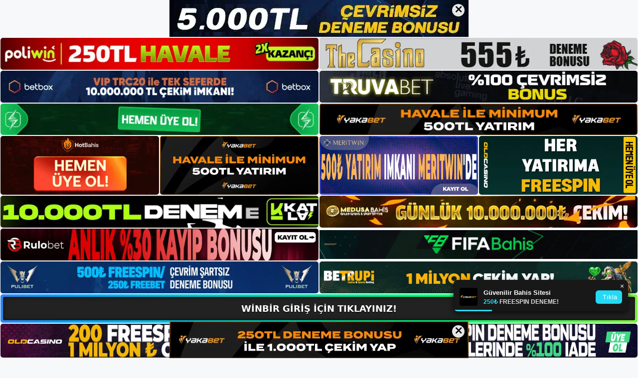

--- FILE ---
content_type: text/html; charset=UTF-8
request_url: https://winbirgirisi.com/tag/b-winbir-gizlilik-politikasi-b/
body_size: 19756
content:
<!DOCTYPE html>
<html lang="tr">
<head>
<meta name="google-site-verification" content="Esin9n8xzx98mUE1rqj3aBCpaltavO9ZKarmTHC503s" />
	<meta charset="UTF-8">
	<meta name='robots' content='index, follow, max-image-preview:large, max-snippet:-1, max-video-preview:-1' />
<meta name="generator" content="Bu sitenin AMP ve CDN (İç Link) kurulumu NGY tarafından yapılmıştır."/><meta name="viewport" content="width=device-width, initial-scale=1">
	<!-- This site is optimized with the Yoast SEO plugin v26.7 - https://yoast.com/wordpress/plugins/seo/ -->
	<title>winbir gizlilik politikası arşivleri - Winbir Giriş, Winbir Yeni Adresi</title>
	<link rel="canonical" href="https://winbirgirisi.com/tag/b-winbir-gizlilik-politikasi-b/" />
	<meta property="og:locale" content="tr_TR" />
	<meta property="og:type" content="article" />
	<meta property="og:title" content="winbir gizlilik politikası arşivleri - Winbir Giriş, Winbir Yeni Adresi" />
	<meta property="og:url" content="https://winbirgirisi.com/tag/b-winbir-gizlilik-politikasi-b/" />
	<meta property="og:site_name" content="Winbir Giriş, Winbir Yeni Adresi" />
	<meta name="twitter:card" content="summary_large_image" />
	<script type="application/ld+json" class="yoast-schema-graph">{"@context":"https://schema.org","@graph":[{"@type":"CollectionPage","@id":"https://winbirgirisi.com/tag/b-winbir-gizlilik-politikasi-b/","url":"https://winbirgirisi.com/tag/b-winbir-gizlilik-politikasi-b/","name":"winbir gizlilik politikası arşivleri - Winbir Giriş, Winbir Yeni Adresi","isPartOf":{"@id":"https://winbirgirisi.com/#website"},"primaryImageOfPage":{"@id":"https://winbirgirisi.com/tag/b-winbir-gizlilik-politikasi-b/#primaryimage"},"image":{"@id":"https://winbirgirisi.com/tag/b-winbir-gizlilik-politikasi-b/#primaryimage"},"thumbnailUrl":"https://winbirgirisi.com/wp-content/uploads/2023/07/winbir-hangi-lisansi-kullaniyor.jpg","breadcrumb":{"@id":"https://winbirgirisi.com/tag/b-winbir-gizlilik-politikasi-b/#breadcrumb"},"inLanguage":"tr"},{"@type":"ImageObject","inLanguage":"tr","@id":"https://winbirgirisi.com/tag/b-winbir-gizlilik-politikasi-b/#primaryimage","url":"https://winbirgirisi.com/wp-content/uploads/2023/07/winbir-hangi-lisansi-kullaniyor.jpg","contentUrl":"https://winbirgirisi.com/wp-content/uploads/2023/07/winbir-hangi-lisansi-kullaniyor.jpg","width":1920,"height":1080,"caption":"Çevrimiçi servet piyasasında olduğu gibi, lisanslar her zaman güvenilirdir ve nakit işlemleri sorunsuz gerçekleşir"},{"@type":"BreadcrumbList","@id":"https://winbirgirisi.com/tag/b-winbir-gizlilik-politikasi-b/#breadcrumb","itemListElement":[{"@type":"ListItem","position":1,"name":"Anasayfa","item":"https://winbirgirisi.com/"},{"@type":"ListItem","position":2,"name":"winbir gizlilik politikası"}]},{"@type":"WebSite","@id":"https://winbirgirisi.com/#website","url":"https://winbirgirisi.com/","name":"Winbir Giriş, Winbir Yeni Adresi","description":"Winbir Bahis ve Casino Sitesi Bilgileri","publisher":{"@id":"https://winbirgirisi.com/#/schema/person/99d1acf54743c697c2a4f0575ce28b6d"},"potentialAction":[{"@type":"SearchAction","target":{"@type":"EntryPoint","urlTemplate":"https://winbirgirisi.com/?s={search_term_string}"},"query-input":{"@type":"PropertyValueSpecification","valueRequired":true,"valueName":"search_term_string"}}],"inLanguage":"tr"},{"@type":["Person","Organization"],"@id":"https://winbirgirisi.com/#/schema/person/99d1acf54743c697c2a4f0575ce28b6d","name":"winbir","image":{"@type":"ImageObject","inLanguage":"tr","@id":"https://winbirgirisi.com/#/schema/person/image/","url":"https://winbirgirisi.com/wp-content/uploads/2023/01/cropped-Winbir-Guncel-Giris.jpg","contentUrl":"https://winbirgirisi.com/wp-content/uploads/2023/01/cropped-Winbir-Guncel-Giris.jpg","width":248,"height":57,"caption":"winbir"},"logo":{"@id":"https://winbirgirisi.com/#/schema/person/image/"}}]}</script>
	<!-- / Yoast SEO plugin. -->


<link rel="alternate" type="application/rss+xml" title="Winbir Giriş, Winbir Yeni Adresi &raquo; akışı" href="https://winbirgirisi.com/feed/" />
<link rel="alternate" type="application/rss+xml" title="Winbir Giriş, Winbir Yeni Adresi &raquo; yorum akışı" href="https://winbirgirisi.com/comments/feed/" />
<link rel="alternate" type="application/rss+xml" title="Winbir Giriş, Winbir Yeni Adresi &raquo; winbir gizlilik politikası etiket akışı" href="https://winbirgirisi.com/tag/b-winbir-gizlilik-politikasi-b/feed/" />
<style id='wp-img-auto-sizes-contain-inline-css'>
img:is([sizes=auto i],[sizes^="auto," i]){contain-intrinsic-size:3000px 1500px}
/*# sourceURL=wp-img-auto-sizes-contain-inline-css */
</style>
<style id='wp-emoji-styles-inline-css'>

	img.wp-smiley, img.emoji {
		display: inline !important;
		border: none !important;
		box-shadow: none !important;
		height: 1em !important;
		width: 1em !important;
		margin: 0 0.07em !important;
		vertical-align: -0.1em !important;
		background: none !important;
		padding: 0 !important;
	}
/*# sourceURL=wp-emoji-styles-inline-css */
</style>
<style id='wp-block-library-inline-css'>
:root{--wp-block-synced-color:#7a00df;--wp-block-synced-color--rgb:122,0,223;--wp-bound-block-color:var(--wp-block-synced-color);--wp-editor-canvas-background:#ddd;--wp-admin-theme-color:#007cba;--wp-admin-theme-color--rgb:0,124,186;--wp-admin-theme-color-darker-10:#006ba1;--wp-admin-theme-color-darker-10--rgb:0,107,160.5;--wp-admin-theme-color-darker-20:#005a87;--wp-admin-theme-color-darker-20--rgb:0,90,135;--wp-admin-border-width-focus:2px}@media (min-resolution:192dpi){:root{--wp-admin-border-width-focus:1.5px}}.wp-element-button{cursor:pointer}:root .has-very-light-gray-background-color{background-color:#eee}:root .has-very-dark-gray-background-color{background-color:#313131}:root .has-very-light-gray-color{color:#eee}:root .has-very-dark-gray-color{color:#313131}:root .has-vivid-green-cyan-to-vivid-cyan-blue-gradient-background{background:linear-gradient(135deg,#00d084,#0693e3)}:root .has-purple-crush-gradient-background{background:linear-gradient(135deg,#34e2e4,#4721fb 50%,#ab1dfe)}:root .has-hazy-dawn-gradient-background{background:linear-gradient(135deg,#faaca8,#dad0ec)}:root .has-subdued-olive-gradient-background{background:linear-gradient(135deg,#fafae1,#67a671)}:root .has-atomic-cream-gradient-background{background:linear-gradient(135deg,#fdd79a,#004a59)}:root .has-nightshade-gradient-background{background:linear-gradient(135deg,#330968,#31cdcf)}:root .has-midnight-gradient-background{background:linear-gradient(135deg,#020381,#2874fc)}:root{--wp--preset--font-size--normal:16px;--wp--preset--font-size--huge:42px}.has-regular-font-size{font-size:1em}.has-larger-font-size{font-size:2.625em}.has-normal-font-size{font-size:var(--wp--preset--font-size--normal)}.has-huge-font-size{font-size:var(--wp--preset--font-size--huge)}.has-text-align-center{text-align:center}.has-text-align-left{text-align:left}.has-text-align-right{text-align:right}.has-fit-text{white-space:nowrap!important}#end-resizable-editor-section{display:none}.aligncenter{clear:both}.items-justified-left{justify-content:flex-start}.items-justified-center{justify-content:center}.items-justified-right{justify-content:flex-end}.items-justified-space-between{justify-content:space-between}.screen-reader-text{border:0;clip-path:inset(50%);height:1px;margin:-1px;overflow:hidden;padding:0;position:absolute;width:1px;word-wrap:normal!important}.screen-reader-text:focus{background-color:#ddd;clip-path:none;color:#444;display:block;font-size:1em;height:auto;left:5px;line-height:normal;padding:15px 23px 14px;text-decoration:none;top:5px;width:auto;z-index:100000}html :where(.has-border-color){border-style:solid}html :where([style*=border-top-color]){border-top-style:solid}html :where([style*=border-right-color]){border-right-style:solid}html :where([style*=border-bottom-color]){border-bottom-style:solid}html :where([style*=border-left-color]){border-left-style:solid}html :where([style*=border-width]){border-style:solid}html :where([style*=border-top-width]){border-top-style:solid}html :where([style*=border-right-width]){border-right-style:solid}html :where([style*=border-bottom-width]){border-bottom-style:solid}html :where([style*=border-left-width]){border-left-style:solid}html :where(img[class*=wp-image-]){height:auto;max-width:100%}:where(figure){margin:0 0 1em}html :where(.is-position-sticky){--wp-admin--admin-bar--position-offset:var(--wp-admin--admin-bar--height,0px)}@media screen and (max-width:600px){html :where(.is-position-sticky){--wp-admin--admin-bar--position-offset:0px}}

/*# sourceURL=wp-block-library-inline-css */
</style><style id='wp-block-archives-inline-css'>
.wp-block-archives{box-sizing:border-box}.wp-block-archives-dropdown label{display:block}
/*# sourceURL=https://winbirgirisi.com/wp-includes/blocks/archives/style.min.css */
</style>
<style id='wp-block-categories-inline-css'>
.wp-block-categories{box-sizing:border-box}.wp-block-categories.alignleft{margin-right:2em}.wp-block-categories.alignright{margin-left:2em}.wp-block-categories.wp-block-categories-dropdown.aligncenter{text-align:center}.wp-block-categories .wp-block-categories__label{display:block;width:100%}
/*# sourceURL=https://winbirgirisi.com/wp-includes/blocks/categories/style.min.css */
</style>
<style id='wp-block-heading-inline-css'>
h1:where(.wp-block-heading).has-background,h2:where(.wp-block-heading).has-background,h3:where(.wp-block-heading).has-background,h4:where(.wp-block-heading).has-background,h5:where(.wp-block-heading).has-background,h6:where(.wp-block-heading).has-background{padding:1.25em 2.375em}h1.has-text-align-left[style*=writing-mode]:where([style*=vertical-lr]),h1.has-text-align-right[style*=writing-mode]:where([style*=vertical-rl]),h2.has-text-align-left[style*=writing-mode]:where([style*=vertical-lr]),h2.has-text-align-right[style*=writing-mode]:where([style*=vertical-rl]),h3.has-text-align-left[style*=writing-mode]:where([style*=vertical-lr]),h3.has-text-align-right[style*=writing-mode]:where([style*=vertical-rl]),h4.has-text-align-left[style*=writing-mode]:where([style*=vertical-lr]),h4.has-text-align-right[style*=writing-mode]:where([style*=vertical-rl]),h5.has-text-align-left[style*=writing-mode]:where([style*=vertical-lr]),h5.has-text-align-right[style*=writing-mode]:where([style*=vertical-rl]),h6.has-text-align-left[style*=writing-mode]:where([style*=vertical-lr]),h6.has-text-align-right[style*=writing-mode]:where([style*=vertical-rl]){rotate:180deg}
/*# sourceURL=https://winbirgirisi.com/wp-includes/blocks/heading/style.min.css */
</style>
<style id='wp-block-latest-posts-inline-css'>
.wp-block-latest-posts{box-sizing:border-box}.wp-block-latest-posts.alignleft{margin-right:2em}.wp-block-latest-posts.alignright{margin-left:2em}.wp-block-latest-posts.wp-block-latest-posts__list{list-style:none}.wp-block-latest-posts.wp-block-latest-posts__list li{clear:both;overflow-wrap:break-word}.wp-block-latest-posts.is-grid{display:flex;flex-wrap:wrap}.wp-block-latest-posts.is-grid li{margin:0 1.25em 1.25em 0;width:100%}@media (min-width:600px){.wp-block-latest-posts.columns-2 li{width:calc(50% - .625em)}.wp-block-latest-posts.columns-2 li:nth-child(2n){margin-right:0}.wp-block-latest-posts.columns-3 li{width:calc(33.33333% - .83333em)}.wp-block-latest-posts.columns-3 li:nth-child(3n){margin-right:0}.wp-block-latest-posts.columns-4 li{width:calc(25% - .9375em)}.wp-block-latest-posts.columns-4 li:nth-child(4n){margin-right:0}.wp-block-latest-posts.columns-5 li{width:calc(20% - 1em)}.wp-block-latest-posts.columns-5 li:nth-child(5n){margin-right:0}.wp-block-latest-posts.columns-6 li{width:calc(16.66667% - 1.04167em)}.wp-block-latest-posts.columns-6 li:nth-child(6n){margin-right:0}}:root :where(.wp-block-latest-posts.is-grid){padding:0}:root :where(.wp-block-latest-posts.wp-block-latest-posts__list){padding-left:0}.wp-block-latest-posts__post-author,.wp-block-latest-posts__post-date{display:block;font-size:.8125em}.wp-block-latest-posts__post-excerpt,.wp-block-latest-posts__post-full-content{margin-bottom:1em;margin-top:.5em}.wp-block-latest-posts__featured-image a{display:inline-block}.wp-block-latest-posts__featured-image img{height:auto;max-width:100%;width:auto}.wp-block-latest-posts__featured-image.alignleft{float:left;margin-right:1em}.wp-block-latest-posts__featured-image.alignright{float:right;margin-left:1em}.wp-block-latest-posts__featured-image.aligncenter{margin-bottom:1em;text-align:center}
/*# sourceURL=https://winbirgirisi.com/wp-includes/blocks/latest-posts/style.min.css */
</style>
<style id='wp-block-tag-cloud-inline-css'>
.wp-block-tag-cloud{box-sizing:border-box}.wp-block-tag-cloud.aligncenter{justify-content:center;text-align:center}.wp-block-tag-cloud a{display:inline-block;margin-right:5px}.wp-block-tag-cloud span{display:inline-block;margin-left:5px;text-decoration:none}:root :where(.wp-block-tag-cloud.is-style-outline){display:flex;flex-wrap:wrap;gap:1ch}:root :where(.wp-block-tag-cloud.is-style-outline a){border:1px solid;font-size:unset!important;margin-right:0;padding:1ch 2ch;text-decoration:none!important}
/*# sourceURL=https://winbirgirisi.com/wp-includes/blocks/tag-cloud/style.min.css */
</style>
<style id='wp-block-group-inline-css'>
.wp-block-group{box-sizing:border-box}:where(.wp-block-group.wp-block-group-is-layout-constrained){position:relative}
/*# sourceURL=https://winbirgirisi.com/wp-includes/blocks/group/style.min.css */
</style>
<style id='wp-block-paragraph-inline-css'>
.is-small-text{font-size:.875em}.is-regular-text{font-size:1em}.is-large-text{font-size:2.25em}.is-larger-text{font-size:3em}.has-drop-cap:not(:focus):first-letter{float:left;font-size:8.4em;font-style:normal;font-weight:100;line-height:.68;margin:.05em .1em 0 0;text-transform:uppercase}body.rtl .has-drop-cap:not(:focus):first-letter{float:none;margin-left:.1em}p.has-drop-cap.has-background{overflow:hidden}:root :where(p.has-background){padding:1.25em 2.375em}:where(p.has-text-color:not(.has-link-color)) a{color:inherit}p.has-text-align-left[style*="writing-mode:vertical-lr"],p.has-text-align-right[style*="writing-mode:vertical-rl"]{rotate:180deg}
/*# sourceURL=https://winbirgirisi.com/wp-includes/blocks/paragraph/style.min.css */
</style>
<style id='global-styles-inline-css'>
:root{--wp--preset--aspect-ratio--square: 1;--wp--preset--aspect-ratio--4-3: 4/3;--wp--preset--aspect-ratio--3-4: 3/4;--wp--preset--aspect-ratio--3-2: 3/2;--wp--preset--aspect-ratio--2-3: 2/3;--wp--preset--aspect-ratio--16-9: 16/9;--wp--preset--aspect-ratio--9-16: 9/16;--wp--preset--color--black: #000000;--wp--preset--color--cyan-bluish-gray: #abb8c3;--wp--preset--color--white: #ffffff;--wp--preset--color--pale-pink: #f78da7;--wp--preset--color--vivid-red: #cf2e2e;--wp--preset--color--luminous-vivid-orange: #ff6900;--wp--preset--color--luminous-vivid-amber: #fcb900;--wp--preset--color--light-green-cyan: #7bdcb5;--wp--preset--color--vivid-green-cyan: #00d084;--wp--preset--color--pale-cyan-blue: #8ed1fc;--wp--preset--color--vivid-cyan-blue: #0693e3;--wp--preset--color--vivid-purple: #9b51e0;--wp--preset--color--contrast: var(--contrast);--wp--preset--color--contrast-2: var(--contrast-2);--wp--preset--color--contrast-3: var(--contrast-3);--wp--preset--color--base: var(--base);--wp--preset--color--base-2: var(--base-2);--wp--preset--color--base-3: var(--base-3);--wp--preset--color--accent: var(--accent);--wp--preset--gradient--vivid-cyan-blue-to-vivid-purple: linear-gradient(135deg,rgb(6,147,227) 0%,rgb(155,81,224) 100%);--wp--preset--gradient--light-green-cyan-to-vivid-green-cyan: linear-gradient(135deg,rgb(122,220,180) 0%,rgb(0,208,130) 100%);--wp--preset--gradient--luminous-vivid-amber-to-luminous-vivid-orange: linear-gradient(135deg,rgb(252,185,0) 0%,rgb(255,105,0) 100%);--wp--preset--gradient--luminous-vivid-orange-to-vivid-red: linear-gradient(135deg,rgb(255,105,0) 0%,rgb(207,46,46) 100%);--wp--preset--gradient--very-light-gray-to-cyan-bluish-gray: linear-gradient(135deg,rgb(238,238,238) 0%,rgb(169,184,195) 100%);--wp--preset--gradient--cool-to-warm-spectrum: linear-gradient(135deg,rgb(74,234,220) 0%,rgb(151,120,209) 20%,rgb(207,42,186) 40%,rgb(238,44,130) 60%,rgb(251,105,98) 80%,rgb(254,248,76) 100%);--wp--preset--gradient--blush-light-purple: linear-gradient(135deg,rgb(255,206,236) 0%,rgb(152,150,240) 100%);--wp--preset--gradient--blush-bordeaux: linear-gradient(135deg,rgb(254,205,165) 0%,rgb(254,45,45) 50%,rgb(107,0,62) 100%);--wp--preset--gradient--luminous-dusk: linear-gradient(135deg,rgb(255,203,112) 0%,rgb(199,81,192) 50%,rgb(65,88,208) 100%);--wp--preset--gradient--pale-ocean: linear-gradient(135deg,rgb(255,245,203) 0%,rgb(182,227,212) 50%,rgb(51,167,181) 100%);--wp--preset--gradient--electric-grass: linear-gradient(135deg,rgb(202,248,128) 0%,rgb(113,206,126) 100%);--wp--preset--gradient--midnight: linear-gradient(135deg,rgb(2,3,129) 0%,rgb(40,116,252) 100%);--wp--preset--font-size--small: 13px;--wp--preset--font-size--medium: 20px;--wp--preset--font-size--large: 36px;--wp--preset--font-size--x-large: 42px;--wp--preset--spacing--20: 0.44rem;--wp--preset--spacing--30: 0.67rem;--wp--preset--spacing--40: 1rem;--wp--preset--spacing--50: 1.5rem;--wp--preset--spacing--60: 2.25rem;--wp--preset--spacing--70: 3.38rem;--wp--preset--spacing--80: 5.06rem;--wp--preset--shadow--natural: 6px 6px 9px rgba(0, 0, 0, 0.2);--wp--preset--shadow--deep: 12px 12px 50px rgba(0, 0, 0, 0.4);--wp--preset--shadow--sharp: 6px 6px 0px rgba(0, 0, 0, 0.2);--wp--preset--shadow--outlined: 6px 6px 0px -3px rgb(255, 255, 255), 6px 6px rgb(0, 0, 0);--wp--preset--shadow--crisp: 6px 6px 0px rgb(0, 0, 0);}:where(.is-layout-flex){gap: 0.5em;}:where(.is-layout-grid){gap: 0.5em;}body .is-layout-flex{display: flex;}.is-layout-flex{flex-wrap: wrap;align-items: center;}.is-layout-flex > :is(*, div){margin: 0;}body .is-layout-grid{display: grid;}.is-layout-grid > :is(*, div){margin: 0;}:where(.wp-block-columns.is-layout-flex){gap: 2em;}:where(.wp-block-columns.is-layout-grid){gap: 2em;}:where(.wp-block-post-template.is-layout-flex){gap: 1.25em;}:where(.wp-block-post-template.is-layout-grid){gap: 1.25em;}.has-black-color{color: var(--wp--preset--color--black) !important;}.has-cyan-bluish-gray-color{color: var(--wp--preset--color--cyan-bluish-gray) !important;}.has-white-color{color: var(--wp--preset--color--white) !important;}.has-pale-pink-color{color: var(--wp--preset--color--pale-pink) !important;}.has-vivid-red-color{color: var(--wp--preset--color--vivid-red) !important;}.has-luminous-vivid-orange-color{color: var(--wp--preset--color--luminous-vivid-orange) !important;}.has-luminous-vivid-amber-color{color: var(--wp--preset--color--luminous-vivid-amber) !important;}.has-light-green-cyan-color{color: var(--wp--preset--color--light-green-cyan) !important;}.has-vivid-green-cyan-color{color: var(--wp--preset--color--vivid-green-cyan) !important;}.has-pale-cyan-blue-color{color: var(--wp--preset--color--pale-cyan-blue) !important;}.has-vivid-cyan-blue-color{color: var(--wp--preset--color--vivid-cyan-blue) !important;}.has-vivid-purple-color{color: var(--wp--preset--color--vivid-purple) !important;}.has-black-background-color{background-color: var(--wp--preset--color--black) !important;}.has-cyan-bluish-gray-background-color{background-color: var(--wp--preset--color--cyan-bluish-gray) !important;}.has-white-background-color{background-color: var(--wp--preset--color--white) !important;}.has-pale-pink-background-color{background-color: var(--wp--preset--color--pale-pink) !important;}.has-vivid-red-background-color{background-color: var(--wp--preset--color--vivid-red) !important;}.has-luminous-vivid-orange-background-color{background-color: var(--wp--preset--color--luminous-vivid-orange) !important;}.has-luminous-vivid-amber-background-color{background-color: var(--wp--preset--color--luminous-vivid-amber) !important;}.has-light-green-cyan-background-color{background-color: var(--wp--preset--color--light-green-cyan) !important;}.has-vivid-green-cyan-background-color{background-color: var(--wp--preset--color--vivid-green-cyan) !important;}.has-pale-cyan-blue-background-color{background-color: var(--wp--preset--color--pale-cyan-blue) !important;}.has-vivid-cyan-blue-background-color{background-color: var(--wp--preset--color--vivid-cyan-blue) !important;}.has-vivid-purple-background-color{background-color: var(--wp--preset--color--vivid-purple) !important;}.has-black-border-color{border-color: var(--wp--preset--color--black) !important;}.has-cyan-bluish-gray-border-color{border-color: var(--wp--preset--color--cyan-bluish-gray) !important;}.has-white-border-color{border-color: var(--wp--preset--color--white) !important;}.has-pale-pink-border-color{border-color: var(--wp--preset--color--pale-pink) !important;}.has-vivid-red-border-color{border-color: var(--wp--preset--color--vivid-red) !important;}.has-luminous-vivid-orange-border-color{border-color: var(--wp--preset--color--luminous-vivid-orange) !important;}.has-luminous-vivid-amber-border-color{border-color: var(--wp--preset--color--luminous-vivid-amber) !important;}.has-light-green-cyan-border-color{border-color: var(--wp--preset--color--light-green-cyan) !important;}.has-vivid-green-cyan-border-color{border-color: var(--wp--preset--color--vivid-green-cyan) !important;}.has-pale-cyan-blue-border-color{border-color: var(--wp--preset--color--pale-cyan-blue) !important;}.has-vivid-cyan-blue-border-color{border-color: var(--wp--preset--color--vivid-cyan-blue) !important;}.has-vivid-purple-border-color{border-color: var(--wp--preset--color--vivid-purple) !important;}.has-vivid-cyan-blue-to-vivid-purple-gradient-background{background: var(--wp--preset--gradient--vivid-cyan-blue-to-vivid-purple) !important;}.has-light-green-cyan-to-vivid-green-cyan-gradient-background{background: var(--wp--preset--gradient--light-green-cyan-to-vivid-green-cyan) !important;}.has-luminous-vivid-amber-to-luminous-vivid-orange-gradient-background{background: var(--wp--preset--gradient--luminous-vivid-amber-to-luminous-vivid-orange) !important;}.has-luminous-vivid-orange-to-vivid-red-gradient-background{background: var(--wp--preset--gradient--luminous-vivid-orange-to-vivid-red) !important;}.has-very-light-gray-to-cyan-bluish-gray-gradient-background{background: var(--wp--preset--gradient--very-light-gray-to-cyan-bluish-gray) !important;}.has-cool-to-warm-spectrum-gradient-background{background: var(--wp--preset--gradient--cool-to-warm-spectrum) !important;}.has-blush-light-purple-gradient-background{background: var(--wp--preset--gradient--blush-light-purple) !important;}.has-blush-bordeaux-gradient-background{background: var(--wp--preset--gradient--blush-bordeaux) !important;}.has-luminous-dusk-gradient-background{background: var(--wp--preset--gradient--luminous-dusk) !important;}.has-pale-ocean-gradient-background{background: var(--wp--preset--gradient--pale-ocean) !important;}.has-electric-grass-gradient-background{background: var(--wp--preset--gradient--electric-grass) !important;}.has-midnight-gradient-background{background: var(--wp--preset--gradient--midnight) !important;}.has-small-font-size{font-size: var(--wp--preset--font-size--small) !important;}.has-medium-font-size{font-size: var(--wp--preset--font-size--medium) !important;}.has-large-font-size{font-size: var(--wp--preset--font-size--large) !important;}.has-x-large-font-size{font-size: var(--wp--preset--font-size--x-large) !important;}
/*# sourceURL=global-styles-inline-css */
</style>

<style id='classic-theme-styles-inline-css'>
/*! This file is auto-generated */
.wp-block-button__link{color:#fff;background-color:#32373c;border-radius:9999px;box-shadow:none;text-decoration:none;padding:calc(.667em + 2px) calc(1.333em + 2px);font-size:1.125em}.wp-block-file__button{background:#32373c;color:#fff;text-decoration:none}
/*# sourceURL=/wp-includes/css/classic-themes.min.css */
</style>
<link rel='stylesheet' id='generate-style-css' href='https://winbirgirisi.com/wp-content/themes/generatepress/assets/css/main.min.css?ver=3.2.4' media='all' />
<style id='generate-style-inline-css'>
body{background-color:var(--base-2);color:var(--contrast);}a{color:var(--accent);}a{text-decoration:underline;}.entry-title a, .site-branding a, a.button, .wp-block-button__link, .main-navigation a{text-decoration:none;}a:hover, a:focus, a:active{color:var(--contrast);}.wp-block-group__inner-container{max-width:1200px;margin-left:auto;margin-right:auto;}:root{--contrast:#222222;--contrast-2:#575760;--contrast-3:#b2b2be;--base:#f0f0f0;--base-2:#f7f8f9;--base-3:#ffffff;--accent:#1e73be;}.has-contrast-color{color:var(--contrast);}.has-contrast-background-color{background-color:var(--contrast);}.has-contrast-2-color{color:var(--contrast-2);}.has-contrast-2-background-color{background-color:var(--contrast-2);}.has-contrast-3-color{color:var(--contrast-3);}.has-contrast-3-background-color{background-color:var(--contrast-3);}.has-base-color{color:var(--base);}.has-base-background-color{background-color:var(--base);}.has-base-2-color{color:var(--base-2);}.has-base-2-background-color{background-color:var(--base-2);}.has-base-3-color{color:var(--base-3);}.has-base-3-background-color{background-color:var(--base-3);}.has-accent-color{color:var(--accent);}.has-accent-background-color{background-color:var(--accent);}.top-bar{background-color:#636363;color:#ffffff;}.top-bar a{color:#ffffff;}.top-bar a:hover{color:#303030;}.site-header{background-color:var(--base-3);}.main-title a,.main-title a:hover{color:var(--contrast);}.site-description{color:var(--contrast-2);}.mobile-menu-control-wrapper .menu-toggle,.mobile-menu-control-wrapper .menu-toggle:hover,.mobile-menu-control-wrapper .menu-toggle:focus,.has-inline-mobile-toggle #site-navigation.toggled{background-color:rgba(0, 0, 0, 0.02);}.main-navigation,.main-navigation ul ul{background-color:var(--base-3);}.main-navigation .main-nav ul li a, .main-navigation .menu-toggle, .main-navigation .menu-bar-items{color:var(--contrast);}.main-navigation .main-nav ul li:not([class*="current-menu-"]):hover > a, .main-navigation .main-nav ul li:not([class*="current-menu-"]):focus > a, .main-navigation .main-nav ul li.sfHover:not([class*="current-menu-"]) > a, .main-navigation .menu-bar-item:hover > a, .main-navigation .menu-bar-item.sfHover > a{color:var(--accent);}button.menu-toggle:hover,button.menu-toggle:focus{color:var(--contrast);}.main-navigation .main-nav ul li[class*="current-menu-"] > a{color:var(--accent);}.navigation-search input[type="search"],.navigation-search input[type="search"]:active, .navigation-search input[type="search"]:focus, .main-navigation .main-nav ul li.search-item.active > a, .main-navigation .menu-bar-items .search-item.active > a{color:var(--accent);}.main-navigation ul ul{background-color:var(--base);}.separate-containers .inside-article, .separate-containers .comments-area, .separate-containers .page-header, .one-container .container, .separate-containers .paging-navigation, .inside-page-header{background-color:var(--base-3);}.entry-title a{color:var(--contrast);}.entry-title a:hover{color:var(--contrast-2);}.entry-meta{color:var(--contrast-2);}.sidebar .widget{background-color:var(--base-3);}.footer-widgets{background-color:var(--base-3);}.site-info{background-color:var(--base-3);}input[type="text"],input[type="email"],input[type="url"],input[type="password"],input[type="search"],input[type="tel"],input[type="number"],textarea,select{color:var(--contrast);background-color:var(--base-2);border-color:var(--base);}input[type="text"]:focus,input[type="email"]:focus,input[type="url"]:focus,input[type="password"]:focus,input[type="search"]:focus,input[type="tel"]:focus,input[type="number"]:focus,textarea:focus,select:focus{color:var(--contrast);background-color:var(--base-2);border-color:var(--contrast-3);}button,html input[type="button"],input[type="reset"],input[type="submit"],a.button,a.wp-block-button__link:not(.has-background){color:#ffffff;background-color:#55555e;}button:hover,html input[type="button"]:hover,input[type="reset"]:hover,input[type="submit"]:hover,a.button:hover,button:focus,html input[type="button"]:focus,input[type="reset"]:focus,input[type="submit"]:focus,a.button:focus,a.wp-block-button__link:not(.has-background):active,a.wp-block-button__link:not(.has-background):focus,a.wp-block-button__link:not(.has-background):hover{color:#ffffff;background-color:#3f4047;}a.generate-back-to-top{background-color:rgba( 0,0,0,0.4 );color:#ffffff;}a.generate-back-to-top:hover,a.generate-back-to-top:focus{background-color:rgba( 0,0,0,0.6 );color:#ffffff;}@media (max-width:768px){.main-navigation .menu-bar-item:hover > a, .main-navigation .menu-bar-item.sfHover > a{background:none;color:var(--contrast);}}.nav-below-header .main-navigation .inside-navigation.grid-container, .nav-above-header .main-navigation .inside-navigation.grid-container{padding:0px 20px 0px 20px;}.site-main .wp-block-group__inner-container{padding:40px;}.separate-containers .paging-navigation{padding-top:20px;padding-bottom:20px;}.entry-content .alignwide, body:not(.no-sidebar) .entry-content .alignfull{margin-left:-40px;width:calc(100% + 80px);max-width:calc(100% + 80px);}.rtl .menu-item-has-children .dropdown-menu-toggle{padding-left:20px;}.rtl .main-navigation .main-nav ul li.menu-item-has-children > a{padding-right:20px;}@media (max-width:768px){.separate-containers .inside-article, .separate-containers .comments-area, .separate-containers .page-header, .separate-containers .paging-navigation, .one-container .site-content, .inside-page-header{padding:30px;}.site-main .wp-block-group__inner-container{padding:30px;}.inside-top-bar{padding-right:30px;padding-left:30px;}.inside-header{padding-right:30px;padding-left:30px;}.widget-area .widget{padding-top:30px;padding-right:30px;padding-bottom:30px;padding-left:30px;}.footer-widgets-container{padding-top:30px;padding-right:30px;padding-bottom:30px;padding-left:30px;}.inside-site-info{padding-right:30px;padding-left:30px;}.entry-content .alignwide, body:not(.no-sidebar) .entry-content .alignfull{margin-left:-30px;width:calc(100% + 60px);max-width:calc(100% + 60px);}.one-container .site-main .paging-navigation{margin-bottom:20px;}}/* End cached CSS */.is-right-sidebar{width:30%;}.is-left-sidebar{width:30%;}.site-content .content-area{width:70%;}@media (max-width:768px){.main-navigation .menu-toggle,.sidebar-nav-mobile:not(#sticky-placeholder){display:block;}.main-navigation ul,.gen-sidebar-nav,.main-navigation:not(.slideout-navigation):not(.toggled) .main-nav > ul,.has-inline-mobile-toggle #site-navigation .inside-navigation > *:not(.navigation-search):not(.main-nav){display:none;}.nav-align-right .inside-navigation,.nav-align-center .inside-navigation{justify-content:space-between;}.has-inline-mobile-toggle .mobile-menu-control-wrapper{display:flex;flex-wrap:wrap;}.has-inline-mobile-toggle .inside-header{flex-direction:row;text-align:left;flex-wrap:wrap;}.has-inline-mobile-toggle .header-widget,.has-inline-mobile-toggle #site-navigation{flex-basis:100%;}.nav-float-left .has-inline-mobile-toggle #site-navigation{order:10;}}
/*# sourceURL=generate-style-inline-css */
</style>
<link rel="https://api.w.org/" href="https://winbirgirisi.com/wp-json/" /><link rel="alternate" title="JSON" type="application/json" href="https://winbirgirisi.com/wp-json/wp/v2/tags/290" /><link rel="EditURI" type="application/rsd+xml" title="RSD" href="https://winbirgirisi.com/xmlrpc.php?rsd" />
<meta name="generator" content="WordPress 6.9" />
<link rel="amphtml" href="https://winbirgirisicom.seolaras.com/tag/b-winbir-gizlilik-politikasi-b/amp/"><link rel="icon" href="https://winbirgirisi.com/wp-content/uploads/2023/01/cropped-cropped-Winbir-Guncel-Giris-32x32.jpg" sizes="32x32" />
<link rel="icon" href="https://winbirgirisi.com/wp-content/uploads/2023/01/cropped-cropped-Winbir-Guncel-Giris-192x192.jpg" sizes="192x192" />
<link rel="apple-touch-icon" href="https://winbirgirisi.com/wp-content/uploads/2023/01/cropped-cropped-Winbir-Guncel-Giris-180x180.jpg" />
<meta name="msapplication-TileImage" content="https://winbirgirisi.com/wp-content/uploads/2023/01/cropped-cropped-Winbir-Guncel-Giris-270x270.jpg" />
	<head>

    <meta charset="UTF-8">
    <meta name="viewport"
          content="width=device-width, user-scalable=no, initial-scale=1.0, maximum-scale=1.0, minimum-scale=1.0">
    <meta http-equiv="X-UA-Compatible" content="ie=edge">
    </head>



<style>

    .footer iframe{
        position:fixed;
        bottom:0;
        z-index:9999;
          
      }
      
  .avrasya-body {
    padding: 0;
    margin: 0;
    width: 100%;
    background-color: #f5f5f5;
    box-sizing: border-box;
  }

  .avrasya-footer-notifi iframe {
    position: fixed;
    bottom: 0;
    z-index: 9999999;
  }

  .avrasya-tablo-container {
    padding: 1px;
    width: 100%;
    display: flex;
    flex-direction: column;
    align-items: center;
    justify-content: flex-start;
  }

  .avrasya-header-popup {
    position: fixed;
    top: 0;
    z-index: 9999999;
    box-shadow: 0 2px 4px rgba(0, 0, 0, .1);
  }

  .avrasya-header-popup-content {
    margin: 0 auto;
  }

  .avrasya-header-popup-content img {
    width: 100%;
    object-fit: contain;
  }

  .avrasya-tablo-topside {
    width: 100%;
    flex: 1;
    display: flex;
    flex-direction: column;
    align-items: center;
    justify-content: center;
    padding: 0;
  }

  .avrasya-avrasya-tablo-topcard-continer,
  .avrasya-avrasya-tablo-card-continer,
  .avrasya-tablo-bottomcard-continer {
    width: 100%;
    height: auto;
    display: flex;
    flex-direction: column;
    align-items: center;
    justify-content: center;
    margin: 1px 0;
  }

  .avrasya-tablo-topcard,
  .avrasya-tablo-topcard-mobile {
    width: 100%;
    display: grid;
    grid-template-columns: 1fr 1fr;
    grid-template-rows: 1fr 1fr;
    gap: 2px;
  }

  .avrasya-tablo-topcard-mobile {
    display: none;
  }

  .avrasya-tablo-card,
  .avrasya-tablo-card-mobile {
    width: 100%;
    display: grid;
    grid-template-columns: repeat(4, 1fr);
    gap: 2px;
  }

  .avrasya-tablo-card-mobile {
    display: none;
  }

  .avrasya-tablo-bottomcard,
  .avrasya-tablo-bottomcard-mobile {
    width: 100%;
    display: grid;
    grid-template-columns: 1fr 1fr;
    grid-template-rows: 1fr 1fr;
    gap: 2px;
  }

  .avrasya-tablo-bottomcard-mobile {
    display: none;
  }

  .avrasya-tablo-topcard a,
  .avrasya-tablo-topcard-mobile a,
  .avrasya-tablo-card a,
  .avrasya-tablo-card-mobile a,
  .avrasya-tablo-bottomcard a,
  .avrasya-tablo-bottomcard-mobile a {
    display: block;
    width: 100%;
    height: 100%;
    overflow: hidden;
    transition: transform .3s ease;
    background-color: #fff;
  }

  .avrasya-tablo-topcard a img,
  .avrasya-tablo-topcard-mobile a img,
  .avrasya-tablo-card a img,
  .avrasya-tablo-card-mobile a img,
  .avrasya-tablo-bottomcard a img,
  .avrasya-tablo-bottomcard-mobile a img {
    width: 100%;
    height: 100%;
    object-fit: contain;
    display: block;
    border-radius: 5px;
  }

  .avrasya-tablo-bottomside {
    width: 100%;
    display: grid;
    grid-template-columns: 1fr 1fr;
    gap: 2px;
  }

  .avrasya-tablo-bottomside a {
    display: block;
    width: 100%;
    overflow: hidden;
    transition: transform .3s ease;
    background-color: #fff;
  }

  .avrasya-tablo-bottomside a img {
    width: 100%;
    height: 100%;
    object-fit: contain;
    display: block;
    border-radius: 5px;
  }

  .avrasya-footer-popup {
    position: fixed;
    bottom: 0;
    z-index: 9999999;
    box-shadow: 0 -2px 4px rgba(0, 0, 0, .1);
    margin-top: auto;
  }

  .avrasya-footer-popup-content {
    margin: 0 auto;
    padding: 0;
  }

  .avrasya-footer-popup-content img {
    width: 100%;
    object-fit: contain;
  }

  .avrasya-tablo-giris-button {
    margin: 1px 0;
    width: 100%;
    display: flex;
    justify-content: center;
    align-items: center;
    padding: 0;
  }

  .avrasya-footer-popup-content-left {
    margin-bottom: -6px;
  }

  .avrasya-header-popup-content-left {
    margin-bottom: -6px;
  }

  .avrasya-tablo-giris-button {
    margin: 1px 0;
    width: 100%;
    border-radius: 5px;
    padding: 0;
    background: linear-gradient(90deg,
        #00a2ff,
        #00ff73,
        #ffe600,
        #ff7b00,
        #ff00c8,
        #00a2ff);
    background-size: 300% 100%;
    animation: ledBorderMove 4s linear infinite;
    overflow: hidden;
  }

  .avrasya-tablo-giris-button a.button {
    text-align: center;
    display: flex;
    align-items: center;
    justify-content: center;
    margin: 5px;
    width: calc(100% - 4px);
    min-height: 44px;
    border-radius: 3px;
    background: #222;
    color: #fff;
    font-size: 18px;
    font-weight: bold;
    text-decoration: none;
    text-shadow: 0 2px 0 rgba(0, 0, 0, .4);
    box-shadow: inset 0 0 8px rgba(0, 0, 0, 0.6);
  }

  @keyframes ledBorderMove {
    0% {
      background-position: 0% 50%;
    }

    100% {
      background-position: 300% 50%;
    }
  }


  #close-top:checked~.avrasya-header-popup {
    display: none;
  }

  #close-bottom:checked~.avrasya-footer-popup {
    display: none;
  }

  .avrasya-tablo-banner-wrapper {
    position: relative;
  }

  .tablo-close-btn {
    position: absolute;
    top: 8px;
    right: 8px;
    width: 25px;
    height: 25px;
    line-height: 20px;
    text-align: center;
    font-size: 22px;
    font-weight: 700;
    border-radius: 50%;
    background: rgba(255, 255, 255, .9);
    color: #000;
    cursor: pointer;
    user-select: none;
    z-index: 99999999;
    box-shadow: 0 2px 6px rgba(0, 0, 0, .2);
  }

  .tablo-close-btn:hover,
  .tablo-close-btn:focus {
    outline: 2px solid rgba(255, 255, 255, .7);
  }

  .avrasya-tablo-bottomside-container {
    width: 100%;
    margin: 1px 0;
  }

  .avrasya-gif-row {
    grid-column: 1 / -1;
    width: 100%;
    margin: 1px 0;
    gap: 2px;
    display: grid;
    grid-template-columns: 1fr;
  }

  .avrasya-gif-row-mobile {
    display: none;
  }

  .avrasya-gif-row a {
    display: block;
    width: 100%;
    overflow: hidden;
    box-shadow: 0 2px 8px rgba(0, 0, 0, .1);
    transition: transform .3s ease;
    background-color: #fff;
  }

  .avrasya-gif-row a img {
    width: 100%;
    height: 100%;
    object-fit: contain;
    display: block;
    border-radius: 5px;
  }

  #close-top:checked~.avrasya-header-popup {
    display: none;
  }

  #close-top:checked~.header-spacer {
    display: none;
  }

  @media (min-width:600px) {

    .header-spacer {
      padding-bottom: 74px;
    }
  }

  @media (max-width: 1200px) {
    .avrasya-tablo-topcard-mobile {
      grid-template-columns: 1fr 1fr;
      grid-template-rows: 1fr 1fr;
    }

    .avrasya-tablo-card-mobile {
      grid-template-columns: repeat(4, 1fr);
    }

    .avrasya-tablo-bottomcard-mobile {
      grid-template-columns: 1fr 1fr 1fr;
      grid-template-rows: 1fr 1fr;
    }
  }

  @media (max-width: 900px) {
    .avrasya-gif-row {
      display: none;
    }

    .avrasya-gif-row-mobile {
      display: grid;
    }

    .avrasya-tablo-topcard-mobile,
    .avrasya-tablo-card-mobile,
    .avrasya-tablo-bottomcard-mobile {
      display: grid;
    }

    .avrasya-tablo-topcard,
    .avrasya-tablo-card,
    .avrasya-tablo-bottomcard {
      display: none;
    }

    .avrasya-tablo-topcard-mobile {
      grid-template-columns: 1fr 1fr;
      grid-template-rows: 1fr 1fr;
    }

    .avrasya-tablo-card-mobile {
      grid-template-columns: 1fr 1fr 1fr 1fr;
    }

    .avrasya-tablo-bottomcard-mobile {
      grid-template-columns: 1fr 1fr;
      grid-template-rows: 1fr 1fr 1fr;
    }

    .avrasya-tablo-bottomside {
      grid-template-columns: 1fr;
    }
  }

  @media (max-width:600px) {
    .header-spacer {
      width: 100%;
      aspect-ratio: var(--header-w, 600) / var(--header-h, 74);
    }
  }

  @media (max-width: 500px) {
    .avrasya-tablo-giris-button a.button {
      font-size: 15px;
    }

    .tablo-close-btn {
      width: 15px;
      height: 15px;
      font-size: 15px;
      line-height: 12px;
    }
  }

  @media (max-width: 400px) {
    .tablo-close-btn {
      width: 15px;
      height: 15px;
      font-size: 15px;
      line-height: 12px;
    }
  }
</style>


<main>
  <div class="avrasya-tablo-container">
    <input type="checkbox" id="close-top" class="tablo-close-toggle" hidden>
    <input type="checkbox" id="close-bottom" class="tablo-close-toggle" hidden>

          <div class="avrasya-header-popup">
        <div class="avrasya-header-popup-content avrasya-tablo-banner-wrapper">
          <label for="close-top" class="tablo-close-btn tablo-close-btn--top" aria-label="Üst bannerı kapat">×</label>
          <div class="avrasya-header-popup-content-left">
            <a href="http://shortslink2-4.com/headerbanner" rel="noopener">
              <img src="https://tabloproject2-2.com/modtablo/uploads/banner/popuphead.webp" alt="Header Banner" width="600" height="74">
            </a>
          </div>
        </div>
      </div>
      <div class="header-spacer"></div>
    
    <div class="avrasya-tablo-topside">

      <div class="avrasya-avrasya-tablo-topcard-continer">
        <div class="avrasya-tablo-topcard">
                      <a href="http://shortslink2-4.com/top1" rel="noopener">
              <img src="https://tabloproject2-2.com/modtablo/uploads/gif/poliwinweb-banner.webp" alt="" layout="responsive" width="800" height="80" layout="responsive" alt="Desktop banner">
            </a>
                      <a href="http://shortslink2-4.com/top2" rel="noopener">
              <img src="https://tabloproject2-2.com/modtablo/uploads/gif/thecasinoweb-banner.webp" alt="" layout="responsive" width="800" height="80" layout="responsive" alt="Desktop banner">
            </a>
                      <a href="http://shortslink2-4.com/top3" rel="noopener">
              <img src="https://tabloproject2-2.com/modtablo/uploads/gif/betboxweb-banner.webp" alt="" layout="responsive" width="800" height="80" layout="responsive" alt="Desktop banner">
            </a>
                      <a href="http://shortslink2-4.com/top4" rel="noopener">
              <img src="https://tabloproject2-2.com/modtablo/uploads/gif/truvabetweb-banner.webp" alt="" layout="responsive" width="800" height="80" layout="responsive" alt="Desktop banner">
            </a>
                      <a href="http://shortslink2-4.com/top5" rel="noopener">
              <img src="https://tabloproject2-2.com/modtablo/uploads/gif/nitrobahisweb-banner.webp" alt="" layout="responsive" width="800" height="80" layout="responsive" alt="Desktop banner">
            </a>
                      <a href="http://shortslink2-4.com/top6" rel="noopener">
              <img src="https://tabloproject2-2.com/modtablo/uploads/gif/yakabetweb-banner.webp" alt="" layout="responsive" width="800" height="80" layout="responsive" alt="Desktop banner">
            </a>
                  </div>
        <div class="avrasya-tablo-topcard-mobile">
                      <a href="http://shortslink2-4.com/top1" rel="noopener">
              <img src="https://tabloproject2-2.com/modtablo/uploads/gif/poliwinmobil-banner.webp" alt="" layout="responsive" width="210" height="50" layout="responsive" alt="Mobile banner">
            </a>
                      <a href="http://shortslink2-4.com/top2" rel="noopener">
              <img src="https://tabloproject2-2.com/modtablo/uploads/gif/thecasinomobil-banner.webp" alt="" layout="responsive" width="210" height="50" layout="responsive" alt="Mobile banner">
            </a>
                      <a href="http://shortslink2-4.com/top3" rel="noopener">
              <img src="https://tabloproject2-2.com/modtablo/uploads/gif/betboxmobil-banner.webp" alt="" layout="responsive" width="210" height="50" layout="responsive" alt="Mobile banner">
            </a>
                      <a href="http://shortslink2-4.com/top4" rel="noopener">
              <img src="https://tabloproject2-2.com/modtablo/uploads/gif/truvabetmobil-banner.webp" alt="" layout="responsive" width="210" height="50" layout="responsive" alt="Mobile banner">
            </a>
                      <a href="http://shortslink2-4.com/top5" rel="noopener">
              <img src="https://tabloproject2-2.com/modtablo/uploads/gif/nitrobahismobil-banner.webp" alt="" layout="responsive" width="210" height="50" layout="responsive" alt="Mobile banner">
            </a>
                      <a href="http://shortslink2-4.com/top6" rel="noopener">
              <img src="https://tabloproject2-2.com/modtablo/uploads/gif/yakabetmobil-banner.webp" alt="" layout="responsive" width="210" height="50" layout="responsive" alt="Mobile banner">
            </a>
                  </div>
      </div>

      <div class="avrasya-avrasya-tablo-card-continer">
        <div class="avrasya-tablo-card">
                      <a href="http://shortslink2-4.com/gif1" rel="noopener">
              <img src="https://tabloproject2-2.com/modtablo/uploads/gif/hotbahisweb.webp" alt="" layout="responsive" width="540" height="200" layout="responsive" alt="Desktop banner">
            </a>
                      <a href="http://shortslink2-4.com/gif2" rel="noopener">
              <img src="https://tabloproject2-2.com/modtablo/uploads/gif/yakabetweb.webp" alt="" layout="responsive" width="540" height="200" layout="responsive" alt="Desktop banner">
            </a>
                      <a href="http://shortslink2-4.com/gif4" rel="noopener">
              <img src="https://tabloproject2-2.com/modtablo/uploads/gif/meritwinweb.webp" alt="" layout="responsive" width="540" height="200" layout="responsive" alt="Desktop banner">
            </a>
                      <a href="http://shortslink2-4.com/gif3" rel="noopener">
              <img src="https://tabloproject2-2.com/modtablo/uploads/gif/oldcasinoweb.webp" alt="" layout="responsive" width="540" height="200" layout="responsive" alt="Desktop banner">
            </a>
                  </div>
        <div class="avrasya-tablo-card-mobile">
                      <a href="http://shortslink2-4.com/gif1" rel="noopener">
              <img src="https://tabloproject2-2.com/modtablo/uploads/gif/hotbahismobil.webp" alt="" layout="responsive" width="212" height="240" layout="responsive" alt="Mobile banner">
            </a>
                      <a href="http://shortslink2-4.com/gif2" rel="noopener">
              <img src="https://tabloproject2-2.com/modtablo/uploads/gif/yakabetmobil.webp" alt="" layout="responsive" width="212" height="240" layout="responsive" alt="Mobile banner">
            </a>
                      <a href="http://shortslink2-4.com/gif3" rel="noopener">
              <img src="https://tabloproject2-2.com/modtablo/uploads/gif/oldcasinomobil.webp" alt="" layout="responsive" width="212" height="240" layout="responsive" alt="Mobile banner">
            </a>
                      <a href="http://shortslink2-4.com/gif4" rel="noopener">
              <img src="https://tabloproject2-2.com/modtablo/uploads/gif/meritwinmobil.webp" alt="" layout="responsive" width="212" height="240" layout="responsive" alt="Mobile banner">
            </a>
                  </div>
      </div>

      <div class="avrasya-tablo-bottomcard-continer">
        <div class="avrasya-tablo-bottomcard">
                      <a href="http://shortslink2-4.com/banner1" rel="noopener">
              <img src="https://tabloproject2-2.com/modtablo/uploads/gif/katlaweb-banner.webp" alt="" layout="responsive" width="800" height="80" layout="responsive" alt="Desktop banner">
            </a>
                      <a href="http://shortslink2-4.com/banner2" rel="noopener">
              <img src="https://tabloproject2-2.com/modtablo/uploads/gif/medusabahisweb-banner.webp" alt="" layout="responsive" width="800" height="80" layout="responsive" alt="Desktop banner">
            </a>
                      <a href="http://shortslink2-4.com/banner3" rel="noopener">
              <img src="https://tabloproject2-2.com/modtablo/uploads/gif/rulobetweb-banner.webp" alt="" layout="responsive" width="800" height="80" layout="responsive" alt="Desktop banner">
            </a>
                      <a href="http://shortslink2-4.com/banner4" rel="noopener">
              <img src="https://tabloproject2-2.com/modtablo/uploads/gif/fifabahisweb-banner.webp" alt="" layout="responsive" width="800" height="80" layout="responsive" alt="Desktop banner">
            </a>
                      <a href="http://shortslink2-4.com/banner5" rel="noopener">
              <img src="https://tabloproject2-2.com/modtablo/uploads/gif/pulibetweb-banner.webp" alt="" layout="responsive" width="800" height="80" layout="responsive" alt="Desktop banner">
            </a>
                      <a href="http://shortslink2-4.com/banner6" rel="noopener">
              <img src="https://tabloproject2-2.com/modtablo/uploads/gif/betrupiweb-banner.webp" alt="" layout="responsive" width="800" height="80" layout="responsive" alt="Desktop banner">
            </a>
                  </div>
        <div class="avrasya-tablo-bottomcard-mobile">
                      <a href="http://shortslink2-4.com/banner1" rel="noopener">
              <img src="https://tabloproject2-2.com/modtablo/uploads/gif/katlamobil-banner.webp" alt="" layout="responsive" width="210" height="50" layout="responsive" alt="Mobile banner">
            </a>
                      <a href="http://shortslink2-4.com/banner2" rel="noopener">
              <img src="https://tabloproject2-2.com/modtablo/uploads/gif/medusabahismobil-banner.webp" alt="" layout="responsive" width="210" height="50" layout="responsive" alt="Mobile banner">
            </a>
                      <a href="http://shortslink2-4.com/banner3" rel="noopener">
              <img src="https://tabloproject2-2.com/modtablo/uploads/gif/rulobetmobil-banner.webp" alt="" layout="responsive" width="210" height="50" layout="responsive" alt="Mobile banner">
            </a>
                      <a href="http://shortslink2-4.com/banner4" rel="noopener">
              <img src="https://tabloproject2-2.com/modtablo/uploads/gif/fifabahismobil-banner.webp" alt="" layout="responsive" width="210" height="50" layout="responsive" alt="Mobile banner">
            </a>
                      <a href="http://shortslink2-4.com/banner5" rel="noopener">
              <img src="https://tabloproject2-2.com/modtablo/uploads/gif/pulibetmobil-banner.webp" alt="" layout="responsive" width="210" height="50" layout="responsive" alt="Mobile banner">
            </a>
                      <a href="http://shortslink2-4.com/banner6" rel="noopener">
              <img src="https://tabloproject2-2.com/modtablo/uploads/gif/betrupimobil-banner.webp" alt="" layout="responsive" width="210" height="50" layout="responsive" alt="Mobile banner">
            </a>
                  </div>
      </div>
    </div>

    <div class="avrasya-tablo-giris-button">
      <a class="button" href="http://shortslink2-4.com/marketingaff" rel="noopener">WİNBİR GİRİŞ İÇİN TIKLAYINIZ!</a>
    </div>



    <div class="avrasya-tablo-bottomside-container">
      <div class="avrasya-tablo-bottomside">
                  <a href="http://shortslink2-4.com/tablo1" rel="noopener" title="Site">
            <img src="https://tabloproject2-2.com/modtablo/uploads/oldcasino.webp" alt="" width="940" height="100" layout="responsive">
          </a>

                    <a href="http://shortslink2-4.com/tablo2" rel="noopener" title="Site">
            <img src="https://tabloproject2-2.com/modtablo/uploads/masterbetting.webp" alt="" width="940" height="100" layout="responsive">
          </a>

                    <a href="http://shortslink2-4.com/tablo3" rel="noopener" title="Site">
            <img src="https://tabloproject2-2.com/modtablo/uploads/casinra.webp" alt="" width="940" height="100" layout="responsive">
          </a>

                    <a href="http://shortslink2-4.com/tablo4" rel="noopener" title="Site">
            <img src="https://tabloproject2-2.com/modtablo/uploads/barbibet.webp" alt="" width="940" height="100" layout="responsive">
          </a>

                    <a href="http://shortslink2-4.com/tablo5" rel="noopener" title="Site">
            <img src="https://tabloproject2-2.com/modtablo/uploads/pusulabet.webp" alt="" width="940" height="100" layout="responsive">
          </a>

                    <a href="http://shortslink2-4.com/tablo6" rel="noopener" title="Site">
            <img src="https://tabloproject2-2.com/modtablo/uploads/casinoprom.webp" alt="" width="940" height="100" layout="responsive">
          </a>

                    <a href="http://shortslink2-4.com/tablo7" rel="noopener" title="Site">
            <img src="https://tabloproject2-2.com/modtablo/uploads/betra.webp" alt="" width="940" height="100" layout="responsive">
          </a>

                    <a href="http://shortslink2-4.com/tablo8" rel="noopener" title="Site">
            <img src="https://tabloproject2-2.com/modtablo/uploads/hiltonbet.webp" alt="" width="940" height="100" layout="responsive">
          </a>

                    <a href="http://shortslink2-4.com/tablo9" rel="noopener" title="Site">
            <img src="https://tabloproject2-2.com/modtablo/uploads/stonebahis.webp" alt="" width="940" height="100" layout="responsive">
          </a>

                    <a href="http://shortslink2-4.com/tablo10" rel="noopener" title="Site">
            <img src="https://tabloproject2-2.com/modtablo/uploads/maxwin.webp" alt="" width="940" height="100" layout="responsive">
          </a>

          
                          <div class="avrasya-gif-row">
                <a href="http://shortslink2-4.com/h11" rel="noopener" title="Gif">
                  <img src="https://tabloproject2-2.com/modtablo/uploads/gif/sahabetweb-h.webp" alt="" layout="responsive" height="45">
                </a>
              </div>
            
                          <div class="avrasya-gif-row-mobile">
                <a href="http://shortslink2-4.com/h11" rel="noopener" title="Gif">
                  <img src="https://tabloproject2-2.com/modtablo/uploads/gif/sahabetmobil-h.webp" alt="" layout="responsive" height="70">
                </a>
              </div>
            
                  <a href="http://shortslink2-4.com/tablo11" rel="noopener" title="Site">
            <img src="https://tabloproject2-2.com/modtablo/uploads/locabet.webp" alt="" width="940" height="100" layout="responsive">
          </a>

                    <a href="http://shortslink2-4.com/tablo12" rel="noopener" title="Site">
            <img src="https://tabloproject2-2.com/modtablo/uploads/romabet.webp" alt="" width="940" height="100" layout="responsive">
          </a>

                    <a href="http://shortslink2-4.com/tablo13" rel="noopener" title="Site">
            <img src="https://tabloproject2-2.com/modtablo/uploads/milosbet.webp" alt="" width="940" height="100" layout="responsive">
          </a>

                    <a href="http://shortslink2-4.com/tablo14" rel="noopener" title="Site">
            <img src="https://tabloproject2-2.com/modtablo/uploads/piabet.webp" alt="" width="940" height="100" layout="responsive">
          </a>

                    <a href="http://shortslink2-4.com/tablo15" rel="noopener" title="Site">
            <img src="https://tabloproject2-2.com/modtablo/uploads/gettobet.webp" alt="" width="940" height="100" layout="responsive">
          </a>

                    <a href="http://shortslink2-4.com/tablo16" rel="noopener" title="Site">
            <img src="https://tabloproject2-2.com/modtablo/uploads/betovis.webp" alt="" width="940" height="100" layout="responsive">
          </a>

                    <a href="http://shortslink2-4.com/tablo17" rel="noopener" title="Site">
            <img src="https://tabloproject2-2.com/modtablo/uploads/milbet.webp" alt="" width="940" height="100" layout="responsive">
          </a>

                    <a href="http://shortslink2-4.com/tablo18" rel="noopener" title="Site">
            <img src="https://tabloproject2-2.com/modtablo/uploads/imajbet.webp" alt="" width="940" height="100" layout="responsive">
          </a>

                    <a href="http://shortslink2-4.com/tablo19" rel="noopener" title="Site">
            <img src="https://tabloproject2-2.com/modtablo/uploads/vizebet.webp" alt="" width="940" height="100" layout="responsive">
          </a>

                    <a href="http://shortslink2-4.com/tablo20" rel="noopener" title="Site">
            <img src="https://tabloproject2-2.com/modtablo/uploads/mersobahis.webp" alt="" width="940" height="100" layout="responsive">
          </a>

          
                          <div class="avrasya-gif-row">
                <a href="http://shortslink2-4.com/h21" rel="noopener" title="Gif">
                  <img src="https://tabloproject2-2.com/modtablo/uploads/gif/wojobetweb-h.webp" alt="" layout="responsive" height="45">
                </a>
              </div>
            
                          <div class="avrasya-gif-row-mobile">
                <a href="http://shortslink2-4.com/h21" rel="noopener" title="Gif">
                  <img src="https://tabloproject2-2.com/modtablo/uploads/gif/wojobetmobil-h.webp" alt="" layout="responsive" height="70">
                </a>
              </div>
            
                  <a href="http://shortslink2-4.com/tablo21" rel="noopener" title="Site">
            <img src="https://tabloproject2-2.com/modtablo/uploads/tulipbet.webp" alt="" width="940" height="100" layout="responsive">
          </a>

                    <a href="http://shortslink2-4.com/tablo22" rel="noopener" title="Site">
            <img src="https://tabloproject2-2.com/modtablo/uploads/betgaranti.webp" alt="" width="940" height="100" layout="responsive">
          </a>

                    <a href="http://shortslink2-4.com/tablo23" rel="noopener" title="Site">
            <img src="https://tabloproject2-2.com/modtablo/uploads/kolaybet.webp" alt="" width="940" height="100" layout="responsive">
          </a>

                    <a href="http://shortslink2-4.com/tablo24" rel="noopener" title="Site">
            <img src="https://tabloproject2-2.com/modtablo/uploads/betlivo.webp" alt="" width="940" height="100" layout="responsive">
          </a>

                    <a href="http://shortslink2-4.com/tablo25" rel="noopener" title="Site">
            <img src="https://tabloproject2-2.com/modtablo/uploads/betpark.webp" alt="" width="940" height="100" layout="responsive">
          </a>

                    <a href="http://shortslink2-4.com/tablo26" rel="noopener" title="Site">
            <img src="https://tabloproject2-2.com/modtablo/uploads/huqqabet.webp" alt="" width="940" height="100" layout="responsive">
          </a>

                    <a href="http://shortslink2-4.com/tablo27" rel="noopener" title="Site">
            <img src="https://tabloproject2-2.com/modtablo/uploads/tuccobet.webp" alt="" width="940" height="100" layout="responsive">
          </a>

                    <a href="http://shortslink2-4.com/tablo28" rel="noopener" title="Site">
            <img src="https://tabloproject2-2.com/modtablo/uploads/kargabet.webp" alt="" width="940" height="100" layout="responsive">
          </a>

                    <a href="http://shortslink2-4.com/tablo29" rel="noopener" title="Site">
            <img src="https://tabloproject2-2.com/modtablo/uploads/epikbahis.webp" alt="" width="940" height="100" layout="responsive">
          </a>

                    <a href="http://shortslink2-4.com/tablo30" rel="noopener" title="Site">
            <img src="https://tabloproject2-2.com/modtablo/uploads/ilelebet.webp" alt="" width="940" height="100" layout="responsive">
          </a>

          
                          <div class="avrasya-gif-row">
                <a href="http://shortslink2-4.com/h31" rel="noopener" title="Gif">
                  <img src="https://tabloproject2-2.com/modtablo/uploads/gif/onwinweb-h.webp" alt="" layout="responsive" height="45">
                </a>
              </div>
            
                          <div class="avrasya-gif-row-mobile">
                <a href="http://shortslink2-4.com/h31" rel="noopener" title="Gif">
                  <img src="https://tabloproject2-2.com/modtablo/uploads/gif/onwinmobil-h.webp" alt="" layout="responsive" height="70">
                </a>
              </div>
            
                  <a href="http://shortslink2-4.com/tablo31" rel="noopener" title="Site">
            <img src="https://tabloproject2-2.com/modtablo/uploads/amgbahis.webp" alt="" width="940" height="100" layout="responsive">
          </a>

                    <a href="http://shortslink2-4.com/tablo32" rel="noopener" title="Site">
            <img src="https://tabloproject2-2.com/modtablo/uploads/ibizabet.webp" alt="" width="940" height="100" layout="responsive">
          </a>

                    <a href="http://shortslink2-4.com/tablo33" rel="noopener" title="Site">
            <img src="https://tabloproject2-2.com/modtablo/uploads/betci.webp" alt="" width="940" height="100" layout="responsive">
          </a>

                    <a href="http://shortslink2-4.com/tablo34" rel="noopener" title="Site">
            <img src="https://tabloproject2-2.com/modtablo/uploads/efesbetcasino.webp" alt="" width="940" height="100" layout="responsive">
          </a>

                    <a href="http://shortslink2-4.com/tablo35" rel="noopener" title="Site">
            <img src="https://tabloproject2-2.com/modtablo/uploads/bayconti.webp" alt="" width="940" height="100" layout="responsive">
          </a>

                    <a href="http://shortslink2-4.com/tablo36" rel="noopener" title="Site">
            <img src="https://tabloproject2-2.com/modtablo/uploads/verabet.webp" alt="" width="940" height="100" layout="responsive">
          </a>

                    <a href="http://shortslink2-4.com/tablo37" rel="noopener" title="Site">
            <img src="https://tabloproject2-2.com/modtablo/uploads/betist.webp" alt="" width="940" height="100" layout="responsive">
          </a>

                    <a href="http://shortslink2-4.com/tablo38" rel="noopener" title="Site">
            <img src="https://tabloproject2-2.com/modtablo/uploads/pisabet.webp" alt="" width="940" height="100" layout="responsive">
          </a>

                    <a href="http://shortslink2-4.com/tablo39" rel="noopener" title="Site">
            <img src="https://tabloproject2-2.com/modtablo/uploads/ganyanbet.webp" alt="" width="940" height="100" layout="responsive">
          </a>

                    <a href="http://shortslink2-4.com/tablo40" rel="noopener" title="Site">
            <img src="https://tabloproject2-2.com/modtablo/uploads/roketbet.webp" alt="" width="940" height="100" layout="responsive">
          </a>

          
                          <div class="avrasya-gif-row">
                <a href="http://shortslink2-4.com/h41" rel="noopener" title="Gif">
                  <img src="https://tabloproject2-2.com/modtablo/uploads/gif/tipobetweb-h.webp" alt="" layout="responsive" height="45">
                </a>
              </div>
            
                          <div class="avrasya-gif-row-mobile">
                <a href="http://shortslink2-4.com/h41" rel="noopener" title="Gif">
                  <img src="https://tabloproject2-2.com/modtablo/uploads/gif/tipobetmobil-h.webp" alt="" layout="responsive" height="70">
                </a>
              </div>
            
                  <a href="http://shortslink2-4.com/tablo41" rel="noopener" title="Site">
            <img src="https://tabloproject2-2.com/modtablo/uploads/nesilbet.webp" alt="" width="940" height="100" layout="responsive">
          </a>

                    <a href="http://shortslink2-4.com/tablo42" rel="noopener" title="Site">
            <img src="https://tabloproject2-2.com/modtablo/uploads/ganobet.webp" alt="" width="940" height="100" layout="responsive">
          </a>

                    <a href="http://shortslink2-4.com/tablo43" rel="noopener" title="Site">
            <img src="https://tabloproject2-2.com/modtablo/uploads/trwin.webp" alt="" width="940" height="100" layout="responsive">
          </a>

                    <a href="http://shortslink2-4.com/tablo44" rel="noopener" title="Site">
            <img src="https://tabloproject2-2.com/modtablo/uploads/netbahis.webp" alt="" width="940" height="100" layout="responsive">
          </a>

                    <a href="http://shortslink2-4.com/tablo45" rel="noopener" title="Site">
            <img src="https://tabloproject2-2.com/modtablo/uploads/enbet.webp" alt="" width="940" height="100" layout="responsive">
          </a>

                    <a href="http://shortslink2-4.com/tablo46" rel="noopener" title="Site">
            <img src="https://tabloproject2-2.com/modtablo/uploads/golegol.webp" alt="" width="940" height="100" layout="responsive">
          </a>

                    <a href="http://shortslink2-4.com/tablo47" rel="noopener" title="Site">
            <img src="https://tabloproject2-2.com/modtablo/uploads/exonbet.webp" alt="" width="940" height="100" layout="responsive">
          </a>

                    <a href="http://shortslink2-4.com/tablo48" rel="noopener" title="Site">
            <img src="https://tabloproject2-2.com/modtablo/uploads/suratbet.webp" alt="" width="940" height="100" layout="responsive">
          </a>

                    <a href="http://shortslink2-4.com/tablo49" rel="noopener" title="Site">
            <img src="https://tabloproject2-2.com/modtablo/uploads/kareasbet.webp" alt="" width="940" height="100" layout="responsive">
          </a>

                    <a href="http://shortslink2-4.com/tablo50" rel="noopener" title="Site">
            <img src="https://tabloproject2-2.com/modtablo/uploads/realbahis.webp" alt="" width="940" height="100" layout="responsive">
          </a>

          
                          <div class="avrasya-gif-row">
                <a href="http://shortslink2-4.com/h51" rel="noopener" title="Gif">
                  <img src="https://tabloproject2-2.com/modtablo/uploads/gif/sapphirepalaceweb-h.webp" alt="" layout="responsive" height="45">
                </a>
              </div>
            
                          <div class="avrasya-gif-row-mobile">
                <a href="http://shortslink2-4.com/h51" rel="noopener" title="Gif">
                  <img src="https://tabloproject2-2.com/modtablo/uploads/gif/sapphirepalacemobil-h.webp" alt="" layout="responsive" height="70">
                </a>
              </div>
            
                  <a href="http://shortslink2-4.com/tablo51" rel="noopener" title="Site">
            <img src="https://tabloproject2-2.com/modtablo/uploads/levabet.webp" alt="" width="940" height="100" layout="responsive">
          </a>

                    <a href="http://shortslink2-4.com/tablo52" rel="noopener" title="Site">
            <img src="https://tabloproject2-2.com/modtablo/uploads/ronabet.webp" alt="" width="940" height="100" layout="responsive">
          </a>

                    <a href="http://shortslink2-4.com/tablo53" rel="noopener" title="Site">
            <img src="https://tabloproject2-2.com/modtablo/uploads/roketbahis.webp" alt="" width="940" height="100" layout="responsive">
          </a>

                    <a href="http://shortslink2-4.com/tablo54" rel="noopener" title="Site">
            <img src="https://tabloproject2-2.com/modtablo/uploads/tikobet.webp" alt="" width="940" height="100" layout="responsive">
          </a>

                    <a href="http://shortslink2-4.com/tablo55" rel="noopener" title="Site">
            <img src="https://tabloproject2-2.com/modtablo/uploads/venusbet.webp" alt="" width="940" height="100" layout="responsive">
          </a>

                    <a href="http://shortslink2-4.com/tablo56" rel="noopener" title="Site">
            <img src="https://tabloproject2-2.com/modtablo/uploads/vizyonbet.webp" alt="" width="940" height="100" layout="responsive">
          </a>

                    <a href="http://shortslink2-4.com/tablo57" rel="noopener" title="Site">
            <img src="https://tabloproject2-2.com/modtablo/uploads/risebet.webp" alt="" width="940" height="100" layout="responsive">
          </a>

                    <a href="http://shortslink2-4.com/tablo58" rel="noopener" title="Site">
            <img src="https://tabloproject2-2.com/modtablo/uploads/avvabet.webp" alt="" width="940" height="100" layout="responsive">
          </a>

                    <a href="http://shortslink2-4.com/tablo59" rel="noopener" title="Site">
            <img src="https://tabloproject2-2.com/modtablo/uploads/betbigo.webp" alt="" width="940" height="100" layout="responsive">
          </a>

                    <a href="http://shortslink2-4.com/tablo60" rel="noopener" title="Site">
            <img src="https://tabloproject2-2.com/modtablo/uploads/grbets.webp" alt="" width="940" height="100" layout="responsive">
          </a>

          
                          <div class="avrasya-gif-row">
                <a href="http://shortslink2-4.com/h61" rel="noopener" title="Gif">
                  <img src="https://tabloproject2-2.com/modtablo/uploads/gif/slotioweb-h.webp" alt="" layout="responsive" height="45">
                </a>
              </div>
            
                          <div class="avrasya-gif-row-mobile">
                <a href="http://shortslink2-4.com/h61" rel="noopener" title="Gif">
                  <img src="https://tabloproject2-2.com/modtablo/uploads/gif/slotiomobil-h.webp" alt="" layout="responsive" height="70">
                </a>
              </div>
            
                  <a href="http://shortslink2-4.com/tablo61" rel="noopener" title="Site">
            <img src="https://tabloproject2-2.com/modtablo/uploads/berlinbet.webp" alt="" width="940" height="100" layout="responsive">
          </a>

                    <a href="http://shortslink2-4.com/tablo62" rel="noopener" title="Site">
            <img src="https://tabloproject2-2.com/modtablo/uploads/royalbet.webp" alt="" width="940" height="100" layout="responsive">
          </a>

                    <a href="http://shortslink2-4.com/tablo63" rel="noopener" title="Site">
            <img src="https://tabloproject2-2.com/modtablo/uploads/matixbet.webp" alt="" width="940" height="100" layout="responsive">
          </a>

                    <a href="http://shortslink2-4.com/tablo64" rel="noopener" title="Site">
            <img src="https://tabloproject2-2.com/modtablo/uploads/maxroyalcasino.webp" alt="" width="940" height="100" layout="responsive">
          </a>

                    <a href="http://shortslink2-4.com/tablo65" rel="noopener" title="Site">
            <img src="https://tabloproject2-2.com/modtablo/uploads/oslobet.webp" alt="" width="940" height="100" layout="responsive">
          </a>

                    <a href="http://shortslink2-4.com/tablo66" rel="noopener" title="Site">
            <img src="https://tabloproject2-2.com/modtablo/uploads/pasacasino.webp" alt="" width="940" height="100" layout="responsive">
          </a>

                    <a href="http://shortslink2-4.com/tablo67" rel="noopener" title="Site">
            <img src="https://tabloproject2-2.com/modtablo/uploads/hitbet.webp" alt="" width="940" height="100" layout="responsive">
          </a>

                    <a href="http://shortslink2-4.com/tablo68" rel="noopener" title="Site">
            <img src="https://tabloproject2-2.com/modtablo/uploads/yedibahis.webp" alt="" width="940" height="100" layout="responsive">
          </a>

                    <a href="http://shortslink2-4.com/tablo69" rel="noopener" title="Site">
            <img src="https://tabloproject2-2.com/modtablo/uploads/betmabet.webp" alt="" width="940" height="100" layout="responsive">
          </a>

                    <a href="http://shortslink2-4.com/tablo70" rel="noopener" title="Site">
            <img src="https://tabloproject2-2.com/modtablo/uploads/millibahis.webp" alt="" width="940" height="100" layout="responsive">
          </a>

          
                          <div class="avrasya-gif-row">
                <a href="http://shortslink2-4.com/h71" rel="noopener" title="Gif">
                  <img src="https://tabloproject2-2.com/modtablo/uploads/gif/hipbetweb-h.webp" alt="" layout="responsive" height="45">
                </a>
              </div>
            
                          <div class="avrasya-gif-row-mobile">
                <a href="http://shortslink2-4.com/h71" rel="noopener" title="Gif">
                  <img src="https://tabloproject2-2.com/modtablo/uploads/gif/hipbetmobil-h.webp" alt="" layout="responsive" height="70">
                </a>
              </div>
            
                  <a href="http://shortslink2-4.com/tablo71" rel="noopener" title="Site">
            <img src="https://tabloproject2-2.com/modtablo/uploads/antikbet.webp" alt="" width="940" height="100" layout="responsive">
          </a>

                    <a href="http://shortslink2-4.com/tablo72" rel="noopener" title="Site">
            <img src="https://tabloproject2-2.com/modtablo/uploads/betamiral.webp" alt="" width="940" height="100" layout="responsive">
          </a>

                    <a href="http://shortslink2-4.com/tablo73" rel="noopener" title="Site">
            <img src="https://tabloproject2-2.com/modtablo/uploads/polobet.webp" alt="" width="940" height="100" layout="responsive">
          </a>

                    <a href="http://shortslink2-4.com/tablo74" rel="noopener" title="Site">
            <img src="https://tabloproject2-2.com/modtablo/uploads/betkare.webp" alt="" width="940" height="100" layout="responsive">
          </a>

                    <a href="http://shortslink2-4.com/tablo75" rel="noopener" title="Site">
            <img src="https://tabloproject2-2.com/modtablo/uploads/meritlimancasino.webp" alt="" width="940" height="100" layout="responsive">
          </a>

                    <a href="http://shortslink2-4.com/tablo76" rel="noopener" title="Site">
            <img src="https://tabloproject2-2.com/modtablo/uploads/galabet.webp" alt="" width="940" height="100" layout="responsive">
          </a>

                    <a href="http://shortslink2-4.com/tablo77" rel="noopener" title="Site">
            <img src="https://tabloproject2-2.com/modtablo/uploads/siyahbet.webp" alt="" width="940" height="100" layout="responsive">
          </a>

                    <a href="http://shortslink2-4.com/tablo78" rel="noopener" title="Site">
            <img src="https://tabloproject2-2.com/modtablo/uploads/puntobahis.webp" alt="" width="940" height="100" layout="responsive">
          </a>

                    <a href="http://shortslink2-4.com/tablo79" rel="noopener" title="Site">
            <img src="https://tabloproject2-2.com/modtablo/uploads/restbet.webp" alt="" width="940" height="100" layout="responsive">
          </a>

                    <a href="http://shortslink2-4.com/tablo80" rel="noopener" title="Site">
            <img src="https://tabloproject2-2.com/modtablo/uploads/tambet.webp" alt="" width="940" height="100" layout="responsive">
          </a>

          
                          <div class="avrasya-gif-row">
                <a href="http://shortslink2-4.com/h81" rel="noopener" title="Gif">
                  <img src="https://tabloproject2-2.com/modtablo/uploads/gif/primebahisweb-h.webp" alt="" layout="responsive" height="45">
                </a>
              </div>
            
                          <div class="avrasya-gif-row-mobile">
                <a href="http://shortslink2-4.com/h81" rel="noopener" title="Gif">
                  <img src="https://tabloproject2-2.com/modtablo/uploads/gif/primebahismobil-h.webp" alt="" layout="responsive" height="70">
                </a>
              </div>
            
                  <a href="http://shortslink2-4.com/tablo81" rel="noopener" title="Site">
            <img src="https://tabloproject2-2.com/modtablo/uploads/maksibet.webp" alt="" width="940" height="100" layout="responsive">
          </a>

                    <a href="http://shortslink2-4.com/tablo82" rel="noopener" title="Site">
            <img src="https://tabloproject2-2.com/modtablo/uploads/mercurecasino.webp" alt="" width="940" height="100" layout="responsive">
          </a>

                    <a href="http://shortslink2-4.com/tablo83" rel="noopener" title="Site">
            <img src="https://tabloproject2-2.com/modtablo/uploads/betrout.webp" alt="" width="940" height="100" layout="responsive">
          </a>

                    <a href="http://shortslink2-4.com/tablo84" rel="noopener" title="Site">
            <img src="https://tabloproject2-2.com/modtablo/uploads/ilkbahis.webp" alt="" width="940" height="100" layout="responsive">
          </a>

                    <a href="http://shortslink2-4.com/tablo85" rel="noopener" title="Site">
            <img src="https://tabloproject2-2.com/modtablo/uploads/slotio.webp" alt="" width="940" height="100" layout="responsive">
          </a>

                    <a href="http://shortslink2-4.com/tablo86" rel="noopener" title="Site">
            <img src="https://tabloproject2-2.com/modtablo/uploads/napolyonbet.webp" alt="" width="940" height="100" layout="responsive">
          </a>

                    <a href="http://shortslink2-4.com/tablo87" rel="noopener" title="Site">
            <img src="https://tabloproject2-2.com/modtablo/uploads/interbahis.webp" alt="" width="940" height="100" layout="responsive">
          </a>

                    <a href="http://shortslink2-4.com/tablo88" rel="noopener" title="Site">
            <img src="https://tabloproject2-2.com/modtablo/uploads/lagoncasino.webp" alt="" width="940" height="100" layout="responsive">
          </a>

                    <a href="http://shortslink2-4.com/tablo89" rel="noopener" title="Site">
            <img src="https://tabloproject2-2.com/modtablo/uploads/fenomenbet.webp" alt="" width="940" height="100" layout="responsive">
          </a>

                    <a href="http://shortslink2-4.com/tablo90" rel="noopener" title="Site">
            <img src="https://tabloproject2-2.com/modtablo/uploads/1king.webp" alt="" width="940" height="100" layout="responsive">
          </a>

          
                          <div class="avrasya-gif-row">
                <a href="http://shortslink2-4.com/h91" rel="noopener" title="Gif">
                  <img src="https://tabloproject2-2.com/modtablo/uploads/gif/bibubetweb-h.webp" alt="" layout="responsive" height="45">
                </a>
              </div>
            
                          <div class="avrasya-gif-row-mobile">
                <a href="http://shortslink2-4.com/h91" rel="noopener" title="Gif">
                  <img src="https://tabloproject2-2.com/modtablo/uploads/gif/bibubetmobil-h.webp" alt="" layout="responsive" height="70">
                </a>
              </div>
            
                  <a href="http://shortslink2-4.com/tablo91" rel="noopener" title="Site">
            <img src="https://tabloproject2-2.com/modtablo/uploads/prizmabet.webp" alt="" width="940" height="100" layout="responsive">
          </a>

                    <a href="http://shortslink2-4.com/tablo92" rel="noopener" title="Site">
            <img src="https://tabloproject2-2.com/modtablo/uploads/almanbahis.webp" alt="" width="940" height="100" layout="responsive">
          </a>

                    <a href="http://shortslink2-4.com/tablo93" rel="noopener" title="Site">
            <img src="https://tabloproject2-2.com/modtablo/uploads/diyarbet.webp" alt="" width="940" height="100" layout="responsive">
          </a>

                    <a href="http://shortslink2-4.com/tablo94" rel="noopener" title="Site">
            <img src="https://tabloproject2-2.com/modtablo/uploads/casipol.webp" alt="" width="940" height="100" layout="responsive">
          </a>

          
      </div>
    </div>


          <div class="avrasya-footer-popup">
        <div class="avrasya-footer-popup-content avrasya-tablo-banner-wrapper">
          <label for="close-bottom" class="tablo-close-btn tablo-close-btn--bottom" aria-label="Alt bannerı kapat">×</label>
          <div class="avrasya-footer-popup-content-left">
            <a href="http://shortslink2-4.com/footerbanner" rel="noopener">
              <img src="https://tabloproject2-2.com/modtablo/uploads/banner/sosyalfooter9.webp" alt="Footer Banner" width="600" height="74">
            </a>
          </div>
        </div>
      </div>
      </div>
</main></head>

<body class="archive tag tag-b-winbir-gizlilik-politikasi-b tag-290 wp-custom-logo wp-embed-responsive wp-theme-generatepress right-sidebar nav-float-right separate-containers header-aligned-left dropdown-hover" itemtype="https://schema.org/Blog" itemscope>
	<a class="screen-reader-text skip-link" href="#content" title="İçeriğe atla">İçeriğe atla</a>		<header class="site-header has-inline-mobile-toggle" id="masthead" aria-label="Site"  itemtype="https://schema.org/WPHeader" itemscope>
			<div class="inside-header grid-container">
				<div class="site-logo">
					<a href="https://winbirgirisi.com/" rel="home">
						<img  class="header-image is-logo-image" alt="Winbir Giriş, Winbir Yeni Adresi" src="https://winbirgirisi.com/wp-content/uploads/2023/01/cropped-Winbir-Guncel-Giris.jpg" width="248" height="57" />
					</a>
				</div>	<nav class="main-navigation mobile-menu-control-wrapper" id="mobile-menu-control-wrapper" aria-label="Mobile Toggle">
				<button data-nav="site-navigation" class="menu-toggle" aria-controls="primary-menu" aria-expanded="false">
			<span class="gp-icon icon-menu-bars"><svg viewBox="0 0 512 512" aria-hidden="true" xmlns="http://www.w3.org/2000/svg" width="1em" height="1em"><path d="M0 96c0-13.255 10.745-24 24-24h464c13.255 0 24 10.745 24 24s-10.745 24-24 24H24c-13.255 0-24-10.745-24-24zm0 160c0-13.255 10.745-24 24-24h464c13.255 0 24 10.745 24 24s-10.745 24-24 24H24c-13.255 0-24-10.745-24-24zm0 160c0-13.255 10.745-24 24-24h464c13.255 0 24 10.745 24 24s-10.745 24-24 24H24c-13.255 0-24-10.745-24-24z" /></svg><svg viewBox="0 0 512 512" aria-hidden="true" xmlns="http://www.w3.org/2000/svg" width="1em" height="1em"><path d="M71.029 71.029c9.373-9.372 24.569-9.372 33.942 0L256 222.059l151.029-151.03c9.373-9.372 24.569-9.372 33.942 0 9.372 9.373 9.372 24.569 0 33.942L289.941 256l151.03 151.029c9.372 9.373 9.372 24.569 0 33.942-9.373 9.372-24.569 9.372-33.942 0L256 289.941l-151.029 151.03c-9.373 9.372-24.569 9.372-33.942 0-9.372-9.373-9.372-24.569 0-33.942L222.059 256 71.029 104.971c-9.372-9.373-9.372-24.569 0-33.942z" /></svg></span><span class="screen-reader-text">Menü</span>		</button>
	</nav>
			<nav class="main-navigation sub-menu-right" id="site-navigation" aria-label="Primary"  itemtype="https://schema.org/SiteNavigationElement" itemscope>
			<div class="inside-navigation grid-container">
								<button class="menu-toggle" aria-controls="primary-menu" aria-expanded="false">
					<span class="gp-icon icon-menu-bars"><svg viewBox="0 0 512 512" aria-hidden="true" xmlns="http://www.w3.org/2000/svg" width="1em" height="1em"><path d="M0 96c0-13.255 10.745-24 24-24h464c13.255 0 24 10.745 24 24s-10.745 24-24 24H24c-13.255 0-24-10.745-24-24zm0 160c0-13.255 10.745-24 24-24h464c13.255 0 24 10.745 24 24s-10.745 24-24 24H24c-13.255 0-24-10.745-24-24zm0 160c0-13.255 10.745-24 24-24h464c13.255 0 24 10.745 24 24s-10.745 24-24 24H24c-13.255 0-24-10.745-24-24z" /></svg><svg viewBox="0 0 512 512" aria-hidden="true" xmlns="http://www.w3.org/2000/svg" width="1em" height="1em"><path d="M71.029 71.029c9.373-9.372 24.569-9.372 33.942 0L256 222.059l151.029-151.03c9.373-9.372 24.569-9.372 33.942 0 9.372 9.373 9.372 24.569 0 33.942L289.941 256l151.03 151.029c9.372 9.373 9.372 24.569 0 33.942-9.373 9.372-24.569 9.372-33.942 0L256 289.941l-151.029 151.03c-9.373 9.372-24.569 9.372-33.942 0-9.372-9.373-9.372-24.569 0-33.942L222.059 256 71.029 104.971c-9.372-9.373-9.372-24.569 0-33.942z" /></svg></span><span class="mobile-menu">Menü</span>				</button>
						<div id="primary-menu" class="main-nav">
			<ul class="menu sf-menu">
							</ul>
		</div>
					</div>
		</nav>
					</div>
		</header>
		
	<div class="site grid-container container hfeed" id="page">
				<div class="site-content" id="content">
			
	<div class="content-area" id="primary">
		<main class="site-main" id="main">
					<header class="page-header" aria-label="Page">
			
			<h1 class="page-title">
				winbir gizlilik politikası			</h1>

					</header>
		<article id="post-492" class="post-492 post type-post status-publish format-standard has-post-thumbnail hentry category-winbir-promosyonlar tag-b-winbir-gizlilik-politikasi-b tag-winbir-hangi-lisansi-kullaniyor tag-winbir-kac-oldu" itemtype="https://schema.org/CreativeWork" itemscope>
	<div class="inside-article">
					<header class="entry-header" aria-label="İçerik">
				<h2 class="entry-title" itemprop="headline"><a href="https://winbirgirisi.com/winbir-hangi-lisansi-kullaniyor/" rel="bookmark">Winbir Hangi Lisansı Kullanıyor</a></h2>		<div class="entry-meta">
			<span class="posted-on"><time class="entry-date published" datetime="2023-07-07T19:00:00+03:00" itemprop="datePublished">Temmuz 7, 2023</time></span> <span class="byline">Yazarı: <span class="author vcard" itemprop="author" itemtype="https://schema.org/Person" itemscope><a class="url fn n" href="https://winbirgirisi.com/author/admin/" title="admin tarafından yazılmış tüm yazıları görüntüle" rel="author" itemprop="url"><span class="author-name" itemprop="name">admin</span></a></span></span> 		</div>
					</header>
			<div class="post-image">
						
						<a href="https://winbirgirisi.com/winbir-hangi-lisansi-kullaniyor/">
							<img width="1920" height="1080" src="https://winbirgirisi.com/wp-content/uploads/2023/07/winbir-hangi-lisansi-kullaniyor.jpg" class="attachment-full size-full wp-post-image" alt="Winbir bu lisansa sahip olup olmadığını merak edenler için cevap evetBu sayede en son gelişmelerden haberdar edilir" itemprop="image" decoding="async" fetchpriority="high" />
						</a>
					</div>
			<div class="entry-summary" itemprop="text">
				<p>Winbir hangi lisansı kullanıyor seobahis, lisanslama ve gerçek zamanlı bahis sitesi altyapısı ile stabil bir sistem üzerinde geliştirilmiştir. Winbir bu lisansa sahip olup olmadığını merak edenler için cevap evetBu sayede en son gelişmelerden haberdar edilir. Çevrimiçi servet piyasasında olduğu gibi, lisanslar her zaman güvenilirdir ve nakit işlemleri sorunsuz gerçekleşir. Bu nedenle Winbir sistemsel olarak altyapı &#8230; <a title="Winbir Hangi Lisansı Kullanıyor" class="read-more" href="https://winbirgirisi.com/winbir-hangi-lisansi-kullaniyor/" aria-label="More on Winbir Hangi Lisansı Kullanıyor">Devamını oku&#8230;</a></p>
			</div>

				<footer class="entry-meta" aria-label="Entry meta">
			<span class="cat-links"><span class="gp-icon icon-categories"><svg viewBox="0 0 512 512" aria-hidden="true" xmlns="http://www.w3.org/2000/svg" width="1em" height="1em"><path d="M0 112c0-26.51 21.49-48 48-48h110.014a48 48 0 0143.592 27.907l12.349 26.791A16 16 0 00228.486 128H464c26.51 0 48 21.49 48 48v224c0 26.51-21.49 48-48 48H48c-26.51 0-48-21.49-48-48V112z" /></svg></span><span class="screen-reader-text">Kategoriler </span><a href="https://winbirgirisi.com/category/winbir-promosyonlar/" rel="category tag">Winbir Promosyonlar</a></span> <span class="tags-links"><span class="gp-icon icon-tags"><svg viewBox="0 0 512 512" aria-hidden="true" xmlns="http://www.w3.org/2000/svg" width="1em" height="1em"><path d="M20 39.5c-8.836 0-16 7.163-16 16v176c0 4.243 1.686 8.313 4.687 11.314l224 224c6.248 6.248 16.378 6.248 22.626 0l176-176c6.244-6.244 6.25-16.364.013-22.615l-223.5-224A15.999 15.999 0 00196.5 39.5H20zm56 96c0-13.255 10.745-24 24-24s24 10.745 24 24-10.745 24-24 24-24-10.745-24-24z"/><path d="M259.515 43.015c4.686-4.687 12.284-4.687 16.97 0l228 228c4.686 4.686 4.686 12.284 0 16.97l-180 180c-4.686 4.687-12.284 4.687-16.97 0-4.686-4.686-4.686-12.284 0-16.97L479.029 279.5 259.515 59.985c-4.686-4.686-4.686-12.284 0-16.97z" /></svg></span><span class="screen-reader-text">Etiketler </span><a href="https://winbirgirisi.com/tag/b-winbir-gizlilik-politikasi-b/" rel="tag">winbir gizlilik politikası</a>, <a href="https://winbirgirisi.com/tag/winbir-hangi-lisansi-kullaniyor/" rel="tag">winbir hangi lisansı kullanıyor</a>, <a href="https://winbirgirisi.com/tag/winbir-kac-oldu/" rel="tag">winbir kaç oldu</a></span> <span class="comments-link"><span class="gp-icon icon-comments"><svg viewBox="0 0 512 512" aria-hidden="true" xmlns="http://www.w3.org/2000/svg" width="1em" height="1em"><path d="M132.838 329.973a435.298 435.298 0 0016.769-9.004c13.363-7.574 26.587-16.142 37.419-25.507 7.544.597 15.27.925 23.098.925 54.905 0 105.634-15.311 143.285-41.28 23.728-16.365 43.115-37.692 54.155-62.645 54.739 22.205 91.498 63.272 91.498 110.286 0 42.186-29.558 79.498-75.09 102.828 23.46 49.216 75.09 101.709 75.09 101.709s-115.837-38.35-154.424-78.46c-9.956 1.12-20.297 1.758-30.793 1.758-88.727 0-162.927-43.071-181.007-100.61z"/><path d="M383.371 132.502c0 70.603-82.961 127.787-185.216 127.787-10.496 0-20.837-.639-30.793-1.757-38.587 40.093-154.424 78.429-154.424 78.429s51.63-52.472 75.09-101.67c-45.532-23.321-75.09-60.619-75.09-102.79C12.938 61.9 95.9 4.716 198.155 4.716 300.41 4.715 383.37 61.9 383.37 132.502z" /></svg></span><a href="https://winbirgirisi.com/winbir-hangi-lisansi-kullaniyor/#respond">Yorum yap</a></span> 		</footer>
			</div>
</article>
		</main>
	</div>

	<div class="widget-area sidebar is-right-sidebar" id="right-sidebar">
	<div class="inside-right-sidebar">
		<aside id="block-16" class="widget inner-padding widget_block">
<div class="wp-block-group"><div class="wp-block-group__inner-container is-layout-constrained wp-block-group-is-layout-constrained">
<h2 class="wp-block-heading">Winbir Lisans</h2>



<p>Winbir, lisanslı bir sitedir. Lisans bilgileri ise; Winholding B.V şirketinin #1668/JAZ. Nolu Curacao lisansı altında lisanslanmıştır. Winbir sitesine güvenli bir şekilde giriş yapabilir, sitede rahatlıkla bahis oynayabilirsiniz.</p>
</div></div>
</aside><aside id="block-17" class="widget inner-padding widget_block">
<div class="wp-block-group"><div class="wp-block-group__inner-container is-layout-constrained wp-block-group-is-layout-constrained">
<h2 class="wp-block-heading">Winbir Para Yatırma ve Çekme</h2>



<p>Winbir sitesinde dörtden fazla para yatırma seçeneği vardır bunlardan en popülerleri ise;</p>



<p>- Banka Havalesi ile Para Yatırma</p>



<p>- Visa ile Para Yatırma</p>



<p>- Papara</p>



<p>- Anında Havale</p>



<p>- Payfix</p>



<p></p>



<p>Winbir sitesinde birden fazla para çekme seçeneği vardır bunlardan en popülerleri ise;</p>



<p>- Banka Havalesi ile Para Çekme</p>



<p>- Papara ile Para Çekme</p>



<p><br></p>
</div></div>
</aside><aside id="block-8" class="widget inner-padding widget_block">
<div class="wp-block-group"><div class="wp-block-group__inner-container is-layout-flow wp-block-group-is-layout-flow">
<h2 class="wp-block-heading">Son Yazılar</h2>


<ul class="wp-block-latest-posts__list wp-block-latest-posts"><li><a class="wp-block-latest-posts__post-title" href="https://winbirgirisi.com/winbir-populer-oyunlar/">Winbir Popüler Oyunlar</a></li>
<li><a class="wp-block-latest-posts__post-title" href="https://winbirgirisi.com/winbir-guvenilir-site/">Winbir Güvenilir Site</a></li>
<li><a class="wp-block-latest-posts__post-title" href="https://winbirgirisi.com/winbir-mobil-kayit/">Winbir Mobil Kayıt</a></li>
<li><a class="wp-block-latest-posts__post-title" href="https://winbirgirisi.com/winbir-casino-hileleri/">Winbir Casino Hileleri</a></li>
<li><a class="wp-block-latest-posts__post-title" href="https://winbirgirisi.com/iletisim-winbir-profesyonel-rulet-stratejisi/">İletişim Winbir Profesyonel Rulet Stratejisi</a></li>
<li><a class="wp-block-latest-posts__post-title" href="https://winbirgirisi.com/winbir-kural-duzenlemeleri/">Winbir Kural Düzenlemeleri</a></li>
<li><a class="wp-block-latest-posts__post-title" href="https://winbirgirisi.com/winbir-verimli-yardim/">Winbir Verimli Yardım</a></li>
<li><a class="wp-block-latest-posts__post-title" href="https://winbirgirisi.com/winbir-odeme-guvenilirligi/">Winbir Ödeme Güvenilirliği</a></li>
<li><a class="wp-block-latest-posts__post-title" href="https://winbirgirisi.com/winbir-basarili-hizmet/">Winbir Başarılı Hizmet</a></li>
<li><a class="wp-block-latest-posts__post-title" href="https://winbirgirisi.com/winbir-bonus-kontrol/">Winbir Bonus Kontrol</a></li>
<li><a class="wp-block-latest-posts__post-title" href="https://winbirgirisi.com/winbir-sikayet-analizi/">Winbir Şikayet Analizi</a></li>
<li><a class="wp-block-latest-posts__post-title" href="https://winbirgirisi.com/winbir-destek-aramasi/">Winbir Destek Araması</a></li>
<li><a class="wp-block-latest-posts__post-title" href="https://winbirgirisi.com/winbir-uyesi-olmanin-ustunlugu/">Winbir Üyesi Olmanın Üstünlüğü</a></li>
<li><a class="wp-block-latest-posts__post-title" href="https://winbirgirisi.com/winbir-kayitli-adres/">Winbir Kayıtlı Adres</a></li>
<li><a class="wp-block-latest-posts__post-title" href="https://winbirgirisi.com/winbir-casino-platformu/">Winbir Casino Platformu</a></li>
<li><a class="wp-block-latest-posts__post-title" href="https://winbirgirisi.com/winbir-kampanyalar-sitesi/">Winbir Kampanyalar Sitesi</a></li>
<li><a class="wp-block-latest-posts__post-title" href="https://winbirgirisi.com/winbir-su-anki-girisi/">Winbir Şu Anki Girişi</a></li>
<li><a class="wp-block-latest-posts__post-title" href="https://winbirgirisi.com/winbir-yeni-bahis-olanaklari/">Winbir Yeni Bahis Olanakları</a></li>
<li><a class="wp-block-latest-posts__post-title" href="https://winbirgirisi.com/winbir-web-site/">Winbir Web Site</a></li>
<li><a class="wp-block-latest-posts__post-title" href="https://winbirgirisi.com/winbir-rulet/">Winbir Rulet</a></li>
<li><a class="wp-block-latest-posts__post-title" href="https://winbirgirisi.com/winbir-giris-yapin/">Winbir Giriş Yapın</a></li>
<li><a class="wp-block-latest-posts__post-title" href="https://winbirgirisi.com/winbir-uygulamasi/">Winbir Uygulaması</a></li>
<li><a class="wp-block-latest-posts__post-title" href="https://winbirgirisi.com/winbir-incelemeler/">Winbir İncelemeler</a></li>
<li><a class="wp-block-latest-posts__post-title" href="https://winbirgirisi.com/winbir-casino-meraklilari/">Winbir Casino Meraklıları</a></li>
<li><a class="wp-block-latest-posts__post-title" href="https://winbirgirisi.com/winbir-genis-icerik/">Winbir Geniş İçerik</a></li>
</ul></div></div>
</aside><aside id="block-9" class="widget inner-padding widget_block">
<div class="wp-block-group"><div class="wp-block-group__inner-container is-layout-flow wp-block-group-is-layout-flow">
<h2 class="wp-block-heading">Kategoriler</h2>


<ul class="wp-block-categories-list wp-block-categories">	<li class="cat-item cat-item-1"><a href="https://winbirgirisi.com/category/winbir-promosyonlar/">Winbir Promosyonlar</a>
</li>
</ul></div></div>
</aside><aside id="block-10" class="widget inner-padding widget_block">
<div class="wp-block-group"><div class="wp-block-group__inner-container is-layout-flow wp-block-group-is-layout-flow">
<h2 class="wp-block-heading">Etiket Bulutu</h2>


<p class="wp-block-tag-cloud"><a href="https://winbirgirisi.com/tag/adresi-winbir/" class="tag-cloud-link tag-link-285 tag-link-position-1" style="font-size: 10.377358490566pt;" aria-label="adresi winbir (2 öge)">adresi winbir</a>
<a href="https://winbirgirisi.com/tag/bahis-sitesi-winbir/" class="tag-cloud-link tag-link-448 tag-link-position-2" style="font-size: 15.264150943396pt;" aria-label="bahis sitesi winbir (6 öge)">bahis sitesi winbir</a>
<a href="https://winbirgirisi.com/tag/canli-winbir/" class="tag-cloud-link tag-link-188 tag-link-position-3" style="font-size: 13.283018867925pt;" aria-label="canli winbir (4 öge)">canli winbir</a>
<a href="https://winbirgirisi.com/tag/casino-sitesi-winbir/" class="tag-cloud-link tag-link-1196 tag-link-position-4" style="font-size: 11.962264150943pt;" aria-label="casino sitesi winbir (3 öge)">casino sitesi winbir</a>
<a href="https://winbirgirisi.com/tag/girisi-winbir/" class="tag-cloud-link tag-link-179 tag-link-position-5" style="font-size: 13.283018867925pt;" aria-label="girisi winbir (4 öge)">girisi winbir</a>
<a href="https://winbirgirisi.com/tag/giris-winbir/" class="tag-cloud-link tag-link-361 tag-link-position-6" style="font-size: 14.339622641509pt;" aria-label="giris winbir (5 öge)">giris winbir</a>
<a href="https://winbirgirisi.com/tag/giris-yap-winbir/" class="tag-cloud-link tag-link-199 tag-link-position-7" style="font-size: 14.339622641509pt;" aria-label="giris yap winbir (5 öge)">giris yap winbir</a>
<a href="https://winbirgirisi.com/tag/guncel-adresi-winbir/" class="tag-cloud-link tag-link-463 tag-link-position-8" style="font-size: 11.962264150943pt;" aria-label="güncel adresi winbir (3 öge)">güncel adresi winbir</a>
<a href="https://winbirgirisi.com/tag/guncel-winbir/" class="tag-cloud-link tag-link-335 tag-link-position-9" style="font-size: 16.584905660377pt;" aria-label="güncel winbir (8 öge)">güncel winbir</a>
<a href="https://winbirgirisi.com/tag/kayit-winbir/" class="tag-cloud-link tag-link-196 tag-link-position-10" style="font-size: 17.77358490566pt;" aria-label="kayit winbir (10 öge)">kayit winbir</a>
<a href="https://winbirgirisi.com/tag/mobil-winbir/" class="tag-cloud-link tag-link-338 tag-link-position-11" style="font-size: 11.962264150943pt;" aria-label="mobil winbir (3 öge)">mobil winbir</a>
<a href="https://winbirgirisi.com/tag/twitter-winbir/" class="tag-cloud-link tag-link-1166 tag-link-position-12" style="font-size: 10.377358490566pt;" aria-label="twitter winbir (2 öge)">twitter winbir</a>
<a href="https://winbirgirisi.com/tag/winbir-adres/" class="tag-cloud-link tag-link-213 tag-link-position-13" style="font-size: 13.283018867925pt;" aria-label="winbir adres (4 öge)">winbir adres</a>
<a href="https://winbirgirisi.com/tag/winbir-adresi/" class="tag-cloud-link tag-link-120 tag-link-position-14" style="font-size: 16.584905660377pt;" aria-label="Winbir Adresi (8 öge)">Winbir Adresi</a>
<a href="https://winbirgirisi.com/tag/winbir-aninda-erisimli-mobil-sitesi/" class="tag-cloud-link tag-link-1241 tag-link-position-15" style="font-size: 8pt;" aria-label="winbir anında erişimli mobil sitesi (1 öge)">winbir anında erişimli mobil sitesi</a>
<a href="https://winbirgirisi.com/tag/winbir-bahis/" class="tag-cloud-link tag-link-23 tag-link-position-16" style="font-size: 15.924528301887pt;" aria-label="Winbir bahis (7 öge)">Winbir bahis</a>
<a href="https://winbirgirisi.com/tag/winbir-bahis-nedir/" class="tag-cloud-link tag-link-267 tag-link-position-17" style="font-size: 10.377358490566pt;" aria-label="winbir bahis  nedir (2 öge)">winbir bahis  nedir</a>
<a href="https://winbirgirisi.com/tag/winbir-bahis-ofisi-firma/" class="tag-cloud-link tag-link-1244 tag-link-position-18" style="font-size: 8pt;" aria-label="winbir bahis ofisi  firma (1 öge)">winbir bahis ofisi  firma</a>
<a href="https://winbirgirisi.com/tag/winbir-bahis-oranlari/" class="tag-cloud-link tag-link-393 tag-link-position-19" style="font-size: 10.377358490566pt;" aria-label="winbir bahis oranları (2 öge)">winbir bahis oranları</a>
<a href="https://winbirgirisi.com/tag/winbir-bahis-secenekleri/" class="tag-cloud-link tag-link-6 tag-link-position-20" style="font-size: 13.283018867925pt;" aria-label="Winbir bahis seçenekleri (4 öge)">Winbir bahis seçenekleri</a>
<a href="https://winbirgirisi.com/tag/winbir-bahis-sitesi/" class="tag-cloud-link tag-link-10 tag-link-position-21" style="font-size: 17.245283018868pt;" aria-label="Winbir bahis sitesi (9 öge)">Winbir bahis sitesi</a>
<a href="https://winbirgirisi.com/tag/winbir-bahis-ve-canli-bahis/" class="tag-cloud-link tag-link-407 tag-link-position-22" style="font-size: 10.377358490566pt;" aria-label="winbir bahis ve canlı bahis (2 öge)">winbir bahis ve canlı bahis</a>
<a href="https://winbirgirisi.com/tag/b-winbir-baglanti-becerileri-b/" class="tag-cloud-link tag-link-1314 tag-link-position-23" style="font-size: 8pt;" aria-label="winbir bağlantı becerileri (1 öge)">winbir bağlantı becerileri</a>
<a href="https://winbirgirisi.com/tag/winbir-bonus/" class="tag-cloud-link tag-link-49 tag-link-position-24" style="font-size: 13.283018867925pt;" aria-label="Winbir Bonus (4 öge)">Winbir Bonus</a>
<a href="https://winbirgirisi.com/tag/winbir-bonuslari/" class="tag-cloud-link tag-link-390 tag-link-position-25" style="font-size: 10.377358490566pt;" aria-label="winbir bonusları (2 öge)">winbir bonusları</a>
<a href="https://winbirgirisi.com/tag/winbir-canli/" class="tag-cloud-link tag-link-311 tag-link-position-26" style="font-size: 13.283018867925pt;" aria-label="winbir canli (4 öge)">winbir canli</a>
<a href="https://winbirgirisi.com/tag/winbir-canli-mac-izle/" class="tag-cloud-link tag-link-299 tag-link-position-27" style="font-size: 13.283018867925pt;" aria-label="winbir canli maç izle (4 öge)">winbir canli maç izle</a>
<a href="https://winbirgirisi.com/tag/winbir-canli-bahis/" class="tag-cloud-link tag-link-27 tag-link-position-28" style="font-size: 15.924528301887pt;" aria-label="Winbir canlı bahis (7 öge)">Winbir canlı bahis</a>
<a href="https://winbirgirisi.com/tag/winbir-canli-bahis-secenekleri/" class="tag-cloud-link tag-link-105 tag-link-position-29" style="font-size: 11.962264150943pt;" aria-label="Winbir Canlı Bahis Seçenekleri (3 öge)">Winbir Canlı Bahis Seçenekleri</a>
<a href="https://winbirgirisi.com/tag/winbir-canli-bahis-sitesi/" class="tag-cloud-link tag-link-1253 tag-link-position-30" style="font-size: 10.377358490566pt;" aria-label="winbir canlı bahis sitesi (2 öge)">winbir canlı bahis sitesi</a>
<a href="https://winbirgirisi.com/tag/winbir-canli-casino/" class="tag-cloud-link tag-link-154 tag-link-position-31" style="font-size: 10.377358490566pt;" aria-label="Winbir Canlı Casino (2 öge)">Winbir Canlı Casino</a>
<a href="https://winbirgirisi.com/tag/winbir-canli-casino-oyunlari/" class="tag-cloud-link tag-link-115 tag-link-position-32" style="font-size: 11.962264150943pt;" aria-label="Winbir Canlı Casino Oyunları (3 öge)">Winbir Canlı Casino Oyunları</a>
<a href="https://winbirgirisi.com/tag/winbir-canli-destek/" class="tag-cloud-link tag-link-417 tag-link-position-33" style="font-size: 15.264150943396pt;" aria-label="winbir canlı destek (6 öge)">winbir canlı destek</a>
<a href="https://winbirgirisi.com/tag/winbir-casino/" class="tag-cloud-link tag-link-136 tag-link-position-34" style="font-size: 10.377358490566pt;" aria-label="Winbir Casino (2 öge)">Winbir Casino</a>
<a href="https://winbirgirisi.com/tag/winbir-casino-oyunlari/" class="tag-cloud-link tag-link-224 tag-link-position-35" style="font-size: 13.283018867925pt;" aria-label="winbir casino oyunları (4 öge)">winbir casino oyunları</a>
<a href="https://winbirgirisi.com/tag/winbir-casino-sitesi/" class="tag-cloud-link tag-link-130 tag-link-position-36" style="font-size: 17.245283018868pt;" aria-label="Winbir Casino Sitesi (9 öge)">Winbir Casino Sitesi</a>
<a href="https://winbirgirisi.com/tag/winbir-com/" class="tag-cloud-link tag-link-242 tag-link-position-37" style="font-size: 15.264150943396pt;" aria-label="winbir com (6 öge)">winbir com</a>
<a href="https://winbirgirisi.com/tag/winbir-facebook-sayfamiz/" class="tag-cloud-link tag-link-1311 tag-link-position-38" style="font-size: 8pt;" aria-label="winbir facebook sayfamız (1 öge)">winbir facebook sayfamız</a>
<a href="https://winbirgirisi.com/tag/winbir-firma/" class="tag-cloud-link tag-link-1243 tag-link-position-39" style="font-size: 8pt;" aria-label="winbir firma (1 öge)">winbir firma</a>
<a href="https://winbirgirisi.com/tag/winbir-geri-bildirimler/" class="tag-cloud-link tag-link-1211 tag-link-position-40" style="font-size: 10.377358490566pt;" aria-label="winbir geri bildirimler (2 öge)">winbir geri bildirimler</a>
<a href="https://winbirgirisi.com/tag/winbir-girisi/" class="tag-cloud-link tag-link-225 tag-link-position-41" style="font-size: 17.77358490566pt;" aria-label="winbir girisi (10 öge)">winbir girisi</a>
<a href="https://winbirgirisi.com/tag/winbir-giris-twitter/" class="tag-cloud-link tag-link-1345 tag-link-position-42" style="font-size: 10.377358490566pt;" aria-label="winbir giris twitter (2 öge)">winbir giris twitter</a>
<a href="https://winbirgirisi.com/tag/winbir-giris/" class="tag-cloud-link tag-link-53 tag-link-position-43" style="font-size: 22pt;" aria-label="Winbir Giriş (22 öge)">Winbir Giriş</a>
<a href="https://winbirgirisi.com/tag/winbir-giris-adresi/" class="tag-cloud-link tag-link-137 tag-link-position-44" style="font-size: 15.264150943396pt;" aria-label="Winbir Giriş Adresi (6 öge)">Winbir Giriş Adresi</a>
<a href="https://winbirgirisi.com/tag/winbir-giris-yap/" class="tag-cloud-link tag-link-143 tag-link-position-45" style="font-size: 18.698113207547pt;" aria-label="Winbir Giriş Yap (12 öge)">Winbir Giriş Yap</a>
<a href="https://winbirgirisi.com/tag/winbir-guncel/" class="tag-cloud-link tag-link-44 tag-link-position-46" style="font-size: 15.264150943396pt;" aria-label="Winbir Güncel (6 öge)">Winbir Güncel</a>
<a href="https://winbirgirisi.com/tag/winbir-guncel-adres/" class="tag-cloud-link tag-link-139 tag-link-position-47" style="font-size: 16.584905660377pt;" aria-label="Winbir Güncel Adres (8 öge)">Winbir Güncel Adres</a>
<a href="https://winbirgirisi.com/tag/winbir-guncel-adresi/" class="tag-cloud-link tag-link-288 tag-link-position-48" style="font-size: 15.924528301887pt;" aria-label="winbir güncel adresi (7 öge)">winbir güncel adresi</a>
<a href="https://winbirgirisi.com/tag/winbir-guncel-giris-adresi/" class="tag-cloud-link tag-link-178 tag-link-position-49" style="font-size: 10.377358490566pt;" aria-label="winbir güncel giriş adresi (2 öge)">winbir güncel giriş adresi</a>
<a href="https://winbirgirisi.com/tag/b-winbir-guvenilebilir-mi-b/" class="tag-cloud-link tag-link-343 tag-link-position-50" style="font-size: 10.377358490566pt;" aria-label="winbir güvenilebilir mi (2 öge)">winbir güvenilebilir mi</a>
<a href="https://winbirgirisi.com/tag/winbir-guvenlir-mi/" class="tag-cloud-link tag-link-123 tag-link-position-51" style="font-size: 13.283018867925pt;" aria-label="Winbir Güvenlir mi (4 öge)">Winbir Güvenlir mi</a>
<a href="https://winbirgirisi.com/tag/winbir-hakkinda/" class="tag-cloud-link tag-link-1313 tag-link-position-52" style="font-size: 8pt;" aria-label="winbir hakkında (1 öge)">winbir hakkında</a>
<a href="https://winbirgirisi.com/tag/winbir-instagram/" class="tag-cloud-link tag-link-216 tag-link-position-53" style="font-size: 13.283018867925pt;" aria-label="winbir instagram (4 öge)">winbir instagram</a>
<a href="https://winbirgirisi.com/tag/winbir-iletisim/" class="tag-cloud-link tag-link-422 tag-link-position-54" style="font-size: 10.377358490566pt;" aria-label="winbir i̇letişim (2 öge)">winbir i̇letişim</a>
<a href="https://winbirgirisi.com/tag/winbir-kategorileri/" class="tag-cloud-link tag-link-1307 tag-link-position-55" style="font-size: 8pt;" aria-label="winbir kategorileri (1 öge)">winbir kategorileri</a>
<a href="https://winbirgirisi.com/tag/winbir-kayit-/" class="tag-cloud-link tag-link-274 tag-link-position-56" style="font-size: 10.377358490566pt;" aria-label="winbir kayit (2 öge)">winbir kayit</a>
<a href="https://winbirgirisi.com/tag/winbir-kayit/" class="tag-cloud-link tag-link-7 tag-link-position-57" style="font-size: 15.264150943396pt;" aria-label="Winbir kayıt (6 öge)">Winbir kayıt</a>
<a href="https://winbirgirisi.com/tag/winbir-kac-oldu/" class="tag-cloud-link tag-link-182 tag-link-position-58" style="font-size: 17.245283018868pt;" aria-label="winbir kaç oldu (9 öge)">winbir kaç oldu</a>
<a href="https://winbirgirisi.com/tag/winbir-kullanim-sartlari/" class="tag-cloud-link tag-link-1302 tag-link-position-59" style="font-size: 8pt;" aria-label="winbir kullanım şartları (1 öge)">winbir kullanım şartları</a>
<a href="https://winbirgirisi.com/tag/winbir-mac-izle/" class="tag-cloud-link tag-link-318 tag-link-position-60" style="font-size: 15.924528301887pt;" aria-label="winbir maç izle (7 öge)">winbir maç izle</a>
<a href="https://winbirgirisi.com/tag/winbir-mac-izleme/" class="tag-cloud-link tag-link-506 tag-link-position-61" style="font-size: 15.924528301887pt;" aria-label="winbir maç izleme (7 öge)">winbir maç izleme</a>
<a href="https://winbirgirisi.com/tag/winbir-mac-oranlari/" class="tag-cloud-link tag-link-866 tag-link-position-62" style="font-size: 10.377358490566pt;" aria-label="winbir maç oranları (2 öge)">winbir maç oranları</a>
<a href="https://winbirgirisi.com/tag/b-winbir-mevcut-giris-adresi-b/" class="tag-cloud-link tag-link-310 tag-link-position-63" style="font-size: 11.962264150943pt;" aria-label="winbir mevcut giriş adresi (3 öge)">winbir mevcut giriş adresi</a>
<a href="https://winbirgirisi.com/tag/winbir-nasil-bir-site-/" class="tag-cloud-link tag-link-230 tag-link-position-64" style="font-size: 10.377358490566pt;" aria-label="winbir nasil bir site (2 öge)">winbir nasil bir site</a>
<a href="https://winbirgirisi.com/tag/winbir-nasil-bir-site/" class="tag-cloud-link tag-link-170 tag-link-position-65" style="font-size: 14.339622641509pt;" aria-label="Winbir Nasıl Bir Site (5 öge)">Winbir Nasıl Bir Site</a>
<a href="https://winbirgirisi.com/tag/winbir-para-yatirma-/" class="tag-cloud-link tag-link-254 tag-link-position-66" style="font-size: 10.377358490566pt;" aria-label="winbir para yatirma (2 öge)">winbir para yatirma</a>
<a href="https://winbirgirisi.com/tag/winbir-para-yatirma/" class="tag-cloud-link tag-link-8 tag-link-position-67" style="font-size: 15.264150943396pt;" aria-label="Winbir para yatırma (6 öge)">Winbir para yatırma</a>
<a href="https://winbirgirisi.com/tag/winbir-para-cekme/" class="tag-cloud-link tag-link-151 tag-link-position-68" style="font-size: 15.924528301887pt;" aria-label="Winbir Para Çekme (7 öge)">Winbir Para Çekme</a>
<a href="https://winbirgirisi.com/tag/winbir-promosyon/" class="tag-cloud-link tag-link-155 tag-link-position-69" style="font-size: 13.283018867925pt;" aria-label="Winbir Promosyon (4 öge)">Winbir Promosyon</a>
<a href="https://winbirgirisi.com/tag/winbir-promosyon-kodu/" class="tag-cloud-link tag-link-865 tag-link-position-70" style="font-size: 10.377358490566pt;" aria-label="winbir promosyon kodu (2 öge)">winbir promosyon kodu</a>
<a href="https://winbirgirisi.com/tag/winbir-sanal-bahis/" class="tag-cloud-link tag-link-1234 tag-link-position-71" style="font-size: 8pt;" aria-label="winbir sanal bahis (1 öge)">winbir sanal bahis</a>
<a href="https://winbirgirisi.com/tag/winbir-sitesi/" class="tag-cloud-link tag-link-375 tag-link-position-72" style="font-size: 16.584905660377pt;" aria-label="winbir sitesi (8 öge)">winbir sitesi</a>
<a href="https://winbirgirisi.com/tag/winbir-spor-bahisleri/" class="tag-cloud-link tag-link-1155 tag-link-position-73" style="font-size: 10.377358490566pt;" aria-label="winbir spor bahisleri (2 öge)">winbir spor bahisleri</a>
<a href="https://winbirgirisi.com/tag/winbir-telegram/" class="tag-cloud-link tag-link-352 tag-link-position-74" style="font-size: 13.283018867925pt;" aria-label="winbir telegram (4 öge)">winbir telegram</a>
<a href="https://winbirgirisi.com/tag/winbir-tv/" class="tag-cloud-link tag-link-32 tag-link-position-75" style="font-size: 15.924528301887pt;" aria-label="Winbir tv (7 öge)">Winbir tv</a>
<a href="https://winbirgirisi.com/tag/winbir-tv-canli-mac/" class="tag-cloud-link tag-link-1099 tag-link-position-76" style="font-size: 13.283018867925pt;" aria-label="winbir tv canli maç (4 öge)">winbir tv canli maç</a>
<a href="https://winbirgirisi.com/tag/winbir-tv-canli-mac-izle/" class="tag-cloud-link tag-link-185 tag-link-position-77" style="font-size: 14.339622641509pt;" aria-label="winbir tv canli maç izle (5 öge)">winbir tv canli maç izle</a>
<a href="https://winbirgirisi.com/tag/winbir-tv-izle/" class="tag-cloud-link tag-link-394 tag-link-position-78" style="font-size: 11.962264150943pt;" aria-label="winbir tv izle (3 öge)">winbir tv izle</a>
<a href="https://winbirgirisi.com/tag/winbir-twitter/" class="tag-cloud-link tag-link-127 tag-link-position-79" style="font-size: 14.339622641509pt;" aria-label="Winbir Twitter (5 öge)">Winbir Twitter</a>
<a href="https://winbirgirisi.com/tag/winbir-web-sitesi/" class="tag-cloud-link tag-link-55 tag-link-position-80" style="font-size: 13.283018867925pt;" aria-label="Winbir Web Sitesi (4 öge)">Winbir Web Sitesi</a>
<a href="https://winbirgirisi.com/tag/winbir-whatsapp/" class="tag-cloud-link tag-link-469 tag-link-position-81" style="font-size: 13.283018867925pt;" aria-label="winbir whatsapp (4 öge)">winbir whatsapp</a>
<a href="https://winbirgirisi.com/tag/b-winbir-yasadisi-casino-b/" class="tag-cloud-link tag-link-541 tag-link-position-82" style="font-size: 10.377358490566pt;" aria-label="winbir yasadışı casino (2 öge)">winbir yasadışı casino</a>
<a href="https://winbirgirisi.com/tag/winbir-yeni-adres/" class="tag-cloud-link tag-link-497 tag-link-position-83" style="font-size: 14.339622641509pt;" aria-label="winbir yeni adres (5 öge)">winbir yeni adres</a>
<a href="https://winbirgirisi.com/tag/winbir-yeni-adresi/" class="tag-cloud-link tag-link-172 tag-link-position-84" style="font-size: 15.264150943396pt;" aria-label="Winbir Yeni Adresi (6 öge)">Winbir Yeni Adresi</a>
<a href="https://winbirgirisi.com/tag/winbir-yeni-giris/" class="tag-cloud-link tag-link-5 tag-link-position-85" style="font-size: 14.339622641509pt;" aria-label="Winbir yeni giriş (5 öge)">Winbir yeni giriş</a>
<a href="https://winbirgirisi.com/tag/winbir-yeni-giris-adresi/" class="tag-cloud-link tag-link-867 tag-link-position-86" style="font-size: 10.377358490566pt;" aria-label="winbir yeni giriş adresi (2 öge)">winbir yeni giriş adresi</a>
<a href="https://winbirgirisi.com/tag/winbir-cevrim-ici/" class="tag-cloud-link tag-link-114 tag-link-position-87" style="font-size: 10.377358490566pt;" aria-label="Winbir Çevrim İçi (2 öge)">Winbir Çevrim İçi</a>
<a href="https://winbirgirisi.com/tag/winbir-uyeligi/" class="tag-cloud-link tag-link-92 tag-link-position-88" style="font-size: 10.377358490566pt;" aria-label="Winbir Üyeliği (2 öge)">Winbir Üyeliği</a>
<a href="https://winbirgirisi.com/tag/winbir-odeme/" class="tag-cloud-link tag-link-410 tag-link-position-89" style="font-size: 10.377358490566pt;" aria-label="winbir ödeme (2 öge)">winbir ödeme</a>
<a href="https://winbirgirisi.com/tag/winbir-uyelik/" class="tag-cloud-link tag-link-9 tag-link-position-90" style="font-size: 14.339622641509pt;" aria-label="Winbir üyelik (5 öge)">Winbir üyelik</a>
<a href="https://winbirgirisi.com/tag/winbir-uyelik-islemleri/" class="tag-cloud-link tag-link-1235 tag-link-position-91" style="font-size: 8pt;" aria-label="winbir üyelik i̇şlemleri (1 öge)">winbir üyelik i̇şlemleri</a>
<a href="https://winbirgirisi.com/tag/winbir-sikayet/" class="tag-cloud-link tag-link-165 tag-link-position-92" style="font-size: 13.283018867925pt;" aria-label="Winbir Şikayet (4 öge)">Winbir Şikayet</a>
<a href="https://winbirgirisi.com/tag/winbir-sikayetleri/" class="tag-cloud-link tag-link-322 tag-link-position-93" style="font-size: 10.377358490566pt;" aria-label="winbir şikayetleri (2 öge)">winbir şikayetleri</a>
<a href="https://winbirgirisi.com/tag/yeni-adresi-winbir/" class="tag-cloud-link tag-link-424 tag-link-position-94" style="font-size: 11.962264150943pt;" aria-label="yeni adresi winbir (3 öge)">yeni adresi winbir</a>
<a href="https://winbirgirisi.com/tag/yeni-giris-winbir/" class="tag-cloud-link tag-link-222 tag-link-position-95" style="font-size: 10.377358490566pt;" aria-label="yeni giris winbir (2 öge)">yeni giris winbir</a></p></div></div>
</aside><aside id="block-12" class="widget inner-padding widget_block">
<div class="wp-block-group"><div class="wp-block-group__inner-container is-layout-flow wp-block-group-is-layout-flow">
<h2 class="wp-block-heading">Arşivler</h2>


<ul class="wp-block-archives-list wp-block-archives">	<li><a href='https://winbirgirisi.com/2025/09/'>Eylül 2025</a></li>
	<li><a href='https://winbirgirisi.com/2025/06/'>Haziran 2025</a></li>
	<li><a href='https://winbirgirisi.com/2025/05/'>Mayıs 2025</a></li>
	<li><a href='https://winbirgirisi.com/2025/02/'>Şubat 2025</a></li>
	<li><a href='https://winbirgirisi.com/2025/01/'>Ocak 2025</a></li>
	<li><a href='https://winbirgirisi.com/2024/12/'>Aralık 2024</a></li>
	<li><a href='https://winbirgirisi.com/2024/11/'>Kasım 2024</a></li>
	<li><a href='https://winbirgirisi.com/2024/10/'>Ekim 2024</a></li>
	<li><a href='https://winbirgirisi.com/2024/09/'>Eylül 2024</a></li>
	<li><a href='https://winbirgirisi.com/2024/08/'>Ağustos 2024</a></li>
	<li><a href='https://winbirgirisi.com/2024/07/'>Temmuz 2024</a></li>
	<li><a href='https://winbirgirisi.com/2024/06/'>Haziran 2024</a></li>
	<li><a href='https://winbirgirisi.com/2024/05/'>Mayıs 2024</a></li>
	<li><a href='https://winbirgirisi.com/2024/04/'>Nisan 2024</a></li>
	<li><a href='https://winbirgirisi.com/2024/03/'>Mart 2024</a></li>
	<li><a href='https://winbirgirisi.com/2024/02/'>Şubat 2024</a></li>
	<li><a href='https://winbirgirisi.com/2024/01/'>Ocak 2024</a></li>
	<li><a href='https://winbirgirisi.com/2023/12/'>Aralık 2023</a></li>
	<li><a href='https://winbirgirisi.com/2023/11/'>Kasım 2023</a></li>
	<li><a href='https://winbirgirisi.com/2023/10/'>Ekim 2023</a></li>
	<li><a href='https://winbirgirisi.com/2023/09/'>Eylül 2023</a></li>
	<li><a href='https://winbirgirisi.com/2023/08/'>Ağustos 2023</a></li>
	<li><a href='https://winbirgirisi.com/2023/07/'>Temmuz 2023</a></li>
	<li><a href='https://winbirgirisi.com/2023/06/'>Haziran 2023</a></li>
	<li><a href='https://winbirgirisi.com/2023/05/'>Mayıs 2023</a></li>
	<li><a href='https://winbirgirisi.com/2023/04/'>Nisan 2023</a></li>
	<li><a href='https://winbirgirisi.com/2023/03/'>Mart 2023</a></li>
	<li><a href='https://winbirgirisi.com/2023/02/'>Şubat 2023</a></li>
	<li><a href='https://winbirgirisi.com/2023/01/'>Ocak 2023</a></li>
</ul></div></div>
</aside>	</div>
</div>

	</div>
</div>


<div class="site-footer">
			<footer class="site-info" aria-label="Site"  itemtype="https://schema.org/WPFooter" itemscope>
			<div class="inside-site-info grid-container">
								<div class="copyright-bar">
					Avrasya'nın en büyük reklam platformunda olmak için Microsoft Teams: <a href="/cdn-cgi/l/email-protection" class="__cf_email__" data-cfemail="ed9f8886818c80ad8c9b9f8c9e948c808c9f86889984838ac38e8280">[email&#160;protected]</a> adresimizden veya Telegram: @Avrasyamarketing adresimizden irtibat kurabilirsiniz. (Tek iletişim adreslerimiz teams / telegram ve mail adresimizdir. Harici hiçbir iletişim adresimiz bulunmamaktadır. Lütfen itibar etmeyiniz.)

Türkiye yasalarına göre 7258 sayılı kanun uyarınca yasa dışı bahis oynamanın cezaları mevcuttur. Şu an bulunduğunuz site hiç bir şekilde illegal bahis oyunları oynatmıyor ve oynamaya aracı olmuyordur.
<a href="https://azuricasinoguncel.com">azuricasino</a> | <a href="https://adiosbet.net">adiosbet</a> | <a href="https://rollettokayit.com">rolletto</a> | <a href="https://casinokali.net">casinokali</a> | <a href="https://julibetgirisi.com">julibet</a> | <a href="https://favoribahissikayet.com">favoribahis</a> | <a href="https://elipsbetgirisi.com">elipsbet</a> | <a href="https://matchbahis.net">matchbahis</a>				</div>
			</div>
		</footer>
			<div class="footer">
	<iframe src="https://tabloproject2-2.com/modtablo/footerIframe.php" name="anasayfa2" onload="" scrolling="no"  id="iframe2" frameborder="0"
	style="width:100%;" height="200" marginheight="0" marginwidth="0"></iframe>
</div>
</div>

<script data-cfasync="false" src="/cdn-cgi/scripts/5c5dd728/cloudflare-static/email-decode.min.js"></script><script type="speculationrules">
{"prefetch":[{"source":"document","where":{"and":[{"href_matches":"/*"},{"not":{"href_matches":["/wp-*.php","/wp-admin/*","/wp-content/uploads/*","/wp-content/*","/wp-content/plugins/*","/wp-content/themes/generatepress/*","/*\\?(.+)"]}},{"not":{"selector_matches":"a[rel~=\"nofollow\"]"}},{"not":{"selector_matches":".no-prefetch, .no-prefetch a"}}]},"eagerness":"conservative"}]}
</script>
<script id="generate-a11y">!function(){"use strict";if("querySelector"in document&&"addEventListener"in window){var e=document.body;e.addEventListener("mousedown",function(){e.classList.add("using-mouse")}),e.addEventListener("keydown",function(){e.classList.remove("using-mouse")})}}();</script><script id="generate-menu-js-extra">
var generatepressMenu = {"toggleOpenedSubMenus":"1","openSubMenuLabel":"Alt men\u00fcy\u00fc a\u00e7","closeSubMenuLabel":"Alt men\u00fcy\u00fc kapat"};
//# sourceURL=generate-menu-js-extra
</script>
<script src="https://winbirgirisi.com/wp-content/themes/generatepress/assets/js/menu.min.js?ver=3.2.4" id="generate-menu-js"></script>
<script id="wp-emoji-settings" type="application/json">
{"baseUrl":"https://s.w.org/images/core/emoji/17.0.2/72x72/","ext":".png","svgUrl":"https://s.w.org/images/core/emoji/17.0.2/svg/","svgExt":".svg","source":{"concatemoji":"https://winbirgirisi.com/wp-includes/js/wp-emoji-release.min.js?ver=6.9"}}
</script>
<script type="module">
/*! This file is auto-generated */
const a=JSON.parse(document.getElementById("wp-emoji-settings").textContent),o=(window._wpemojiSettings=a,"wpEmojiSettingsSupports"),s=["flag","emoji"];function i(e){try{var t={supportTests:e,timestamp:(new Date).valueOf()};sessionStorage.setItem(o,JSON.stringify(t))}catch(e){}}function c(e,t,n){e.clearRect(0,0,e.canvas.width,e.canvas.height),e.fillText(t,0,0);t=new Uint32Array(e.getImageData(0,0,e.canvas.width,e.canvas.height).data);e.clearRect(0,0,e.canvas.width,e.canvas.height),e.fillText(n,0,0);const a=new Uint32Array(e.getImageData(0,0,e.canvas.width,e.canvas.height).data);return t.every((e,t)=>e===a[t])}function p(e,t){e.clearRect(0,0,e.canvas.width,e.canvas.height),e.fillText(t,0,0);var n=e.getImageData(16,16,1,1);for(let e=0;e<n.data.length;e++)if(0!==n.data[e])return!1;return!0}function u(e,t,n,a){switch(t){case"flag":return n(e,"\ud83c\udff3\ufe0f\u200d\u26a7\ufe0f","\ud83c\udff3\ufe0f\u200b\u26a7\ufe0f")?!1:!n(e,"\ud83c\udde8\ud83c\uddf6","\ud83c\udde8\u200b\ud83c\uddf6")&&!n(e,"\ud83c\udff4\udb40\udc67\udb40\udc62\udb40\udc65\udb40\udc6e\udb40\udc67\udb40\udc7f","\ud83c\udff4\u200b\udb40\udc67\u200b\udb40\udc62\u200b\udb40\udc65\u200b\udb40\udc6e\u200b\udb40\udc67\u200b\udb40\udc7f");case"emoji":return!a(e,"\ud83e\u1fac8")}return!1}function f(e,t,n,a){let r;const o=(r="undefined"!=typeof WorkerGlobalScope&&self instanceof WorkerGlobalScope?new OffscreenCanvas(300,150):document.createElement("canvas")).getContext("2d",{willReadFrequently:!0}),s=(o.textBaseline="top",o.font="600 32px Arial",{});return e.forEach(e=>{s[e]=t(o,e,n,a)}),s}function r(e){var t=document.createElement("script");t.src=e,t.defer=!0,document.head.appendChild(t)}a.supports={everything:!0,everythingExceptFlag:!0},new Promise(t=>{let n=function(){try{var e=JSON.parse(sessionStorage.getItem(o));if("object"==typeof e&&"number"==typeof e.timestamp&&(new Date).valueOf()<e.timestamp+604800&&"object"==typeof e.supportTests)return e.supportTests}catch(e){}return null}();if(!n){if("undefined"!=typeof Worker&&"undefined"!=typeof OffscreenCanvas&&"undefined"!=typeof URL&&URL.createObjectURL&&"undefined"!=typeof Blob)try{var e="postMessage("+f.toString()+"("+[JSON.stringify(s),u.toString(),c.toString(),p.toString()].join(",")+"));",a=new Blob([e],{type:"text/javascript"});const r=new Worker(URL.createObjectURL(a),{name:"wpTestEmojiSupports"});return void(r.onmessage=e=>{i(n=e.data),r.terminate(),t(n)})}catch(e){}i(n=f(s,u,c,p))}t(n)}).then(e=>{for(const n in e)a.supports[n]=e[n],a.supports.everything=a.supports.everything&&a.supports[n],"flag"!==n&&(a.supports.everythingExceptFlag=a.supports.everythingExceptFlag&&a.supports[n]);var t;a.supports.everythingExceptFlag=a.supports.everythingExceptFlag&&!a.supports.flag,a.supports.everything||((t=a.source||{}).concatemoji?r(t.concatemoji):t.wpemoji&&t.twemoji&&(r(t.twemoji),r(t.wpemoji)))});
//# sourceURL=https://winbirgirisi.com/wp-includes/js/wp-emoji-loader.min.js
</script>

<script defer src="https://static.cloudflareinsights.com/beacon.min.js/vcd15cbe7772f49c399c6a5babf22c1241717689176015" integrity="sha512-ZpsOmlRQV6y907TI0dKBHq9Md29nnaEIPlkf84rnaERnq6zvWvPUqr2ft8M1aS28oN72PdrCzSjY4U6VaAw1EQ==" data-cf-beacon='{"version":"2024.11.0","token":"2acb3141f883470790baf094d74d41b8","r":1,"server_timing":{"name":{"cfCacheStatus":true,"cfEdge":true,"cfExtPri":true,"cfL4":true,"cfOrigin":true,"cfSpeedBrain":true},"location_startswith":null}}' crossorigin="anonymous"></script>
</body>
</html>